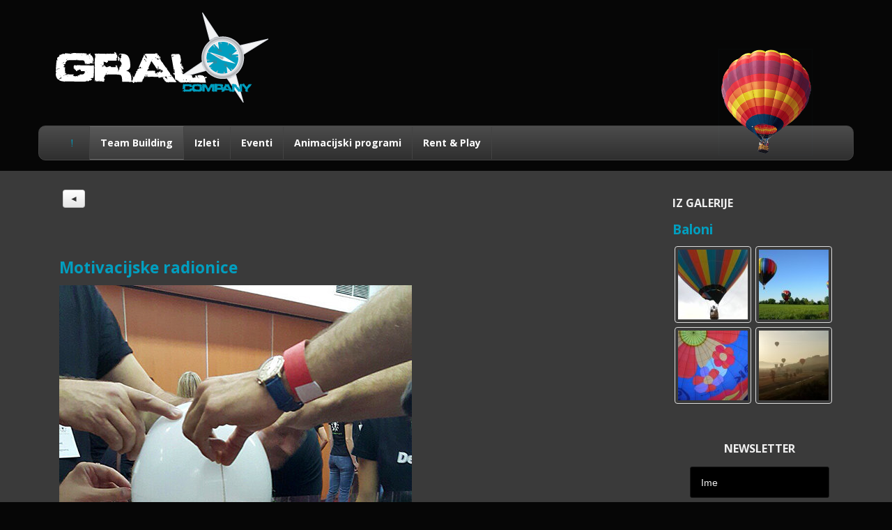

--- FILE ---
content_type: text/html; charset=utf-8
request_url: https://gral-company.hr/team-building-uvod/motivacijske-radionice
body_size: 30589
content:
<!doctype html>
<html xml:lang="hr-hr" lang="hr-hr" >
<head>
	<meta name="viewport" content="width=device-width, initial-scale=1.0">
<base href="https://gral-company.hr/team-building-uvod/motivacijske-radionice" />
	<meta http-equiv="content-type" content="text/html; charset=utf-8" />
	<meta name="keywords" content="tržište posebnih interesa, usluga team building, poticajna putovanja, avanturistički izleti, organizacije realizacije izleta, team building programi, poticajnih incentive, putovanja, eventi" />
	<meta name="viewport" content="width=device-width, initial-scale=1.0" />
	<meta name="description" content="Specijalizirani smo za tržište posebnih interesa čime težimo profiliranosti i kvalitetnijem pristupu pružanja usluga: team building, poticajna putovanja, avanturistički izleti. Kroz desetogodišnje iskustvo organizacije i realizacije: izleta, team building programa, poticajnih ili incentive putovanja i evenata" />
	<meta name="generator" content="Joomla! - Open Source Content Management" />
	<title>Motivacijske radionice</title>
	<link href="/templates/gral/favicon.ico" rel="shortcut icon" type="image/vnd.microsoft.icon" />
	<link href="/libraries/gantry/css/grid-responsive.css" rel="stylesheet" type="text/css" />
	<link href="/templates/gral/css-compiled/bootstrap.css" rel="stylesheet" type="text/css" />
	<link href="/templates/gral/css-compiled/master-3ac81ca12f94d9c8c488b116f25a5c73.css" rel="stylesheet" type="text/css" />
	<link href="/templates/gral/css/master-webkit.css" rel="stylesheet" type="text/css" />
	<link href="/templates/gral/css-compiled/mediaqueries.css" rel="stylesheet" type="text/css" />
	<link href="/templates/gral/css-compiled/grid-flexbox-responsive.css" rel="stylesheet" type="text/css" />
	<link href="/templates/gral/css-compiled/menu-dropdown-direction.css" rel="stylesheet" type="text/css" />
	<link href="https://fonts.googleapis.com/css?family=Open+Sans:300,300italic,regular,italic,600,600italic,700,700italic,800,800italic&amp;subset=latin,latin-ext" rel="stylesheet" type="text/css" />
	<link href="/templates/gral/css/gral-custom.css" rel="stylesheet" type="text/css" />
	<link href="/media/com_eventgallery/frontend/css/eg-compressed.css?v=3.7.0" rel="stylesheet" type="text/css" />
	<link href="/media/com_eventgallery/frontend/css/responsive.css?v=3.7.0" rel="stylesheet" type="text/css" />
	<link href="/media/com_acymailing/css/module_default.css?v=1491403932" rel="stylesheet" type="text/css" />
	<link href="/modules/mod_maximenuck/themes/blank/css/maximenuck.php?monid=GornjiIzbornik" rel="stylesheet" type="text/css" />
	<link href="/modules/mod_maximenuck/assets/maximenuresponsiveck.css" rel="stylesheet" type="text/css" />
	<style type="text/css">
#rt-logo {background: url(/images/logo.png) 50% 0 no-repeat !important;}
#rt-logo {width: 305px;height: 129px;}
body { font-family: 'Open Sans', 'Helvetica', arial, serif; }
div#GornjiIzbornik.maximenuckh ul.maximenuck li.maximenuck.level1.parent > a:after, div#GornjiIzbornik.maximenuckh ul.maximenuck li.maximenuck.level1.parent > span.separator:after { display: none;}
div#GornjiIzbornik.maximenuckh ul.maximenuck li.maximenuck.level1 li.maximenuck.parent > a:after, div#GornjiIzbornik.maximenuckh ul.maximenuck li.maximenuck.level1 li.maximenuck.parent > span.separator:after,
	div#GornjiIzbornik .maxipushdownck li.maximenuck.parent > a:after, div#GornjiIzbornik .maxipushdownck li.maximenuck.parent > span.separator:after { border-left-color: #FFFFFF;color: #FFFFFF;} 
div#GornjiIzbornik.maximenuckh ul.maximenuck { padding-left: 30px;background: #4C4C4C;background-color: #4C4C4C;background-image: url("/modules/mod_maximenuck/assets/svggradient/GornjiIzbornikmenustyles-gradient.svg");background: -moz-linear-gradient(top,  #4C4C4C 0%, #2F2F2F 100%);background: -webkit-gradient(linear, left top, left bottom, color-stop(0%,#4C4C4C), color-stop(100%,#2F2F2F)); background: -webkit-linear-gradient(top,  #4C4C4C 0%,#2F2F2F 100%);background: -o-linear-gradient(top,  #4C4C4C 0%,#2F2F2F 100%);background: -ms-linear-gradient(top,  #4C4C4C 0%,#2F2F2F 100%);background: linear-gradient(top,  #4C4C4C 0%,#2F2F2F 100%); -moz-border-radius: 10px 10px 10px 10px;-webkit-border-radius: 10px 10px 10px 10px;border-radius: 10px 10px 10px 10px;border-top: #434343 1px solid ;border-right: #434343 1px solid ;border-bottom: #434343 1px solid ;border-left: #434343 1px solid ; } 
div#GornjiIzbornik.maximenuckh ul.maximenuck li.maximenuck.level1, div#GornjiIzbornik.maximenuckh ul.maximenuck li.maximenuck.level1.parent { border-right: #434343 1px solid ; } 
div#GornjiIzbornik.maximenuckh ul.maximenuck li.maximenuck.level1 > a, div#GornjiIzbornik.maximenuckh ul.maximenuck li.maximenuck.level1 > span.separator { padding-top: 10px;padding-right: 15px;padding-bottom: 10px;padding-left: 15px; } 
div#GornjiIzbornik.maximenuckh ul.maximenuck li.maximenuck.level1 > a span.titreck, div#GornjiIzbornik.maximenuckh ul.maximenuck li.maximenuck.level1 > span.separator span.titreck { color: #FFFFFF;font-weight: bold; } 
div#GornjiIzbornik.maximenuckh ul.maximenuck li.maximenuck.level1.active, div#GornjiIzbornik.maximenuckh ul.maximenuck li.maximenuck.level1.parent.active, 
div#GornjiIzbornik.maximenuckh ul.maximenuck li.maximenuck.level1:hover, div#GornjiIzbornik.maximenuckh ul.maximenuck li.maximenuck.level1.parent:hover { background: #595959;background-color: #595959;background-image: url("/modules/mod_maximenuck/assets/svggradient/GornjiIzborniklevel1itemhoverstyles-gradient.svg");background: -moz-linear-gradient(top,  #595959 0%, #3C3C3C 100%);background: -webkit-gradient(linear, left top, left bottom, color-stop(0%,#595959), color-stop(100%,#3C3C3C)); background: -webkit-linear-gradient(top,  #595959 0%,#3C3C3C 100%);background: -o-linear-gradient(top,  #595959 0%,#3C3C3C 100%);background: -ms-linear-gradient(top,  #595959 0%,#3C3C3C 100%);background: linear-gradient(top,  #595959 0%,#3C3C3C 100%); border-top: #6A6A6A 1px solid ;border-bottom: #6A6A6A 1px solid ; } 
div#GornjiIzbornik.maximenuckh ul.maximenuck li.maximenuck.level1.active > a, div#GornjiIzbornik.maximenuckh ul.maximenuck li.maximenuck.level1.active > span, 
div#GornjiIzbornik.maximenuckh ul.maximenuck li.maximenuck.level1:hover > a, div#GornjiIzbornik.maximenuckh ul.maximenuck li.maximenuck.level1:hover > span.separator {  } 
div#GornjiIzbornik.maximenuckh ul.maximenuck li.maximenuck div.floatck, div#GornjiIzbornik.maximenuckh ul.maximenuck li.maximenuck div.floatck div.floatck,
div#GornjiIzbornik .maxipushdownck div.floatck { padding-top: 10px;padding-right: 10px;padding-bottom: 10px;padding-left: 10px;background: #353535;background-color: #353535; } 
div#GornjiIzbornik.maximenuckh ul.maximenuck li.maximenuck.level1 li.maximenuck:not(.headingck), div#GornjiIzbornik li.maximenuck.maximenuflatlistck:not(.level1):not(.headingck),
div#GornjiIzbornik .maxipushdownck li.maximenuck:not(.headingck) { margin-top: 2px;margin-right: 2px;margin-bottom: 2px;margin-left: 2px;border-bottom: #424242 1px solid ; } 
div#GornjiIzbornik.maximenuckh ul.maximenuck li.maximenuck.level1 li.maximenuck:not(.headingck) > a, div#GornjiIzbornik li.maximenuck.maximenuflatlistck:not(.level1):not(.headingck) > a,
div#GornjiIzbornik .maxipushdownck li.maximenuck:not(.headingck) > a, ndiv#GornjiIzbornik.maximenuckh ul.maximenuck li.maximenuck.level1 li.maximenuck:not(.headingck) > span.separator, div#GornjiIzbornik li.maximenuck.maximenuflatlistck:not(.level1):not(.headingck) > span.separator,
div#GornjiIzbornik .maxipushdownck li.maximenuck:not(.headingck) > span.separator { padding-top: 2px;padding-right: 2px;padding-bottom: 2px;padding-left: 2px; } 
div#GornjiIzbornik.maximenuckh ul.maximenuck li.maximenuck.level1 li.maximenuck > a span.titreck, div#GornjiIzbornik.maximenuckh ul.maximenuck li.maximenuck.level1 li.maximenuck > span.separator span.titreck, div#GornjiIzbornik li.maximenuck.maximenuflatlistck:not(.level1) span.titreck,
div#GornjiIzbornik .maxipushdownck li.maximenuck > a span.titreck, div#GornjiIzbornik .maxipushdownck li.maximenuck > span.separator span.titreck { color: #FFFFFF; } 
div#GornjiIzbornik.maximenuckh ul.maximenuck li.maximenuck.level2.active:not(.headingck), div#GornjiIzbornik.maximenuckh ul.maximenuck li.maximenuck.level2.parent.active:not(.headingck), div#GornjiIzbornik li.maximenuck.maximenuflatlistck.active:not(.level1):not(.headingck),
div#GornjiIzbornik ul.maximenuck li.maximenuck.level1 li.maximenuck:not(.headingck):hover, div#GornjiIzbornik li.maximenuck.maximenuflatlistck:hover:not(.level1):not(.headingck):hover,
div#GornjiIzbornik .maxipushdownck li.maximenuck:not(.headingck):hover { background: #424242;background-color: #424242; } 
div#GornjiIzbornik.maximenuckh ul.maximenuck li.maximenuck.level2.active:not(.headingck), div#GornjiIzbornik.maximenuckh ul.maximenuck li.maximenuck.level2.parent.active:not(.headingck), div#GornjiIzbornik li.maximenuck.maximenuflatlistck.active:not(.level1):not(.headingck),
div#GornjiIzbornik ul.maximenuck li.maximenuck.level1 li.maximenuck:not(.headingck):hover > a, div#GornjiIzbornik li.maximenuck.maximenuflatlistck:hover:not(.level1):not(.headingck):hover > a,
div#GornjiIzbornik .maxipushdownck li.maximenuck:not(.headingck):hover > a, div#GornjiIzbornik ul.maximenuck li.maximenuck.level1 li.maximenuck:not(.headingck):hover > span.separator, div#GornjiIzbornik li.maximenuck.maximenuflatlistck:hover:not(.level1):not(.headingck):hover > span.separator,
div#GornjiIzbornik .maxipushdownck li.maximenuck:not(.headingck):hover > span.separator {  } @media screen and (max-width: 640px) {div#GornjiIzbornik ul.maximenuck li.maximenuck.nomobileck, div#GornjiIzbornik .maxipushdownck ul.maximenuck2 li.maximenuck.nomobileck { display: none !important; }}@media screen and (min-width: 641px) {div#GornjiIzbornik ul.maximenuck li.maximenuck.nodesktopck, div#GornjiIzbornik .maxipushdownck ul.maximenuck2 li.maximenuck.nodesktopck { display: none !important; }}
	</style>
	<script type="application/json" class="joomla-script-options new">{"joomla.jtext":{"JLIB_FORM_FIELD_INVALID":"Neispravno polje:&#160"}}</script>
	<script src="/media/jui/js/jquery.min.js?7904f1bb7d5482be105fabd81f25dc82" type="text/javascript"></script>
	<script src="/media/jui/js/jquery-noconflict.js?7904f1bb7d5482be105fabd81f25dc82" type="text/javascript"></script>
	<script src="/media/jui/js/jquery-migrate.min.js?7904f1bb7d5482be105fabd81f25dc82" type="text/javascript"></script>
	<script src="/media/system/js/caption.js?7904f1bb7d5482be105fabd81f25dc82" type="text/javascript"></script>
	<script src="/plugins/system/maximenuckmobile/assets/maximenuckmobile.js" type="text/javascript"></script>
	<script src="/media/jui/js/bootstrap.min.js?7904f1bb7d5482be105fabd81f25dc82" type="text/javascript"></script>
	<script src="/media/system/js/core.js?7904f1bb7d5482be105fabd81f25dc82" type="text/javascript"></script>
	<script src="/media/system/js/mootools-core.js?7904f1bb7d5482be105fabd81f25dc82" type="text/javascript"></script>
	<script src="/media/system/js/mootools-more.js?7904f1bb7d5482be105fabd81f25dc82" type="text/javascript"></script>
	<script src="/templates/gral/js/chart.js" type="text/javascript"></script>
	<script src="/libraries/gantry/js/gantry-totop.js" type="text/javascript"></script>
	<script src="/libraries/gantry/js/browser-engines.js" type="text/javascript"></script>
	<script src="/templates/gral/js/rokmediaqueries.js" type="text/javascript"></script>
	<script src="/media/system/js/punycode.js?7904f1bb7d5482be105fabd81f25dc82" type="text/javascript"></script>
	<script src="/media/system/js/validate.js?7904f1bb7d5482be105fabd81f25dc82" type="text/javascript"></script>
	<script src="/media/com_eventgallery/common/js/jquery/namespace.js?v=3.7.0" type="text/javascript"></script>
	<script src="/media/com_eventgallery/frontend/js/eg-compressed.js?v=3.7.0" type="text/javascript"></script>
	<script src="/media/com_acymailing/js/acymailing_module.js?v=570" type="text/javascript" async="async"></script>
	<script src="/media/jui/js/jquery.ui.core.min.js?7904f1bb7d5482be105fabd81f25dc82" type="text/javascript"></script>
	<script src="/modules/mod_maximenuck/assets/maximenuck.js" type="text/javascript"></script>
	<script type="text/javascript">
jQuery(window).on('load',  function() {
				new JCaption('img.caption');
			});EventGallerySlideShowConfiguration={"slideshow":false,"slideshowAuto":false,"slideshowSpeed":"3000","slideshowStart":"Start Slideshow","slideshowStop":"Stop Slideshow","slideshowCurrent":"{current} of {total}","slideshowRightClickProtection":false};EventGalleryLightboxConfiguration={"navigationFadeDelay":"0"};EventGalleryCartConfiguration={"add2carturl":"\/component\/eventgallery\/singleimage?layout=imagesetselection&format=raw"};	if(typeof acymailing == 'undefined'){
					var acymailing = Array();
				}
				acymailing['NAMECAPTION'] = 'Ime';
				acymailing['NAME_MISSING'] = 'Molimo unesite Vaše ime';
				acymailing['EMAILCAPTION'] = 'E-mail';
				acymailing['VALID_EMAIL'] = 'Molimo unesite ispravnu e-mail adresu';
				acymailing['ACCEPT_TERMS'] = 'Molimo provjerite Uvjete i odredbe.';
				acymailing['CAPTCHA_MISSING'] = 'Please enter the security code displayed in the image';
				acymailing['NO_LIST_SELECTED'] = 'Molimo odaberite listu na koju se želite prijaviti.';
		
		acymailing['level'] = 'enterprise';
		acymailing['reqFieldsformAcymailing59741'] = Array('name','html');
		acymailing['validFieldsformAcymailing59741'] = Array('Dodaj vrijednost u polje Ime','Dodaj vrijednost u polje Primajte na');
acymailing['excludeValuesformAcymailing59741'] = Array();
acymailing['excludeValuesformAcymailing59741']['name'] = 'Ime';
acymailing['excludeValuesformAcymailing59741']['email'] = 'E-mail';
jQuery(document).ready(function(jQuery){jQuery('#GornjiIzbornik').DropdownMaxiMenu({fxtransition : 'linear',dureeIn : 0,dureeOut : 500,menuID : 'GornjiIzbornik',testoverflow : '0',orientation : 'horizontal',behavior : 'mouseover',opentype : 'open',fxdirection : 'normal',directionoffset1 : '30',directionoffset2 : '30',showactivesubitems : '0',ismobile : 0,menuposition : '0',effecttype : 'dropdown',topfixedeffect : '1',topfixedoffset : '',fxduration : 500});});
	</script>

</head>
<body  class="logo-type-custom header-type-normal mainbody-overlay-dark font-family-open-sans font-size-is-default menu-type-dropdownmenu menu-dropdownmenu-position-header-b layout-mode-responsive col12 option-com-content menu-motivacijske-radionice">
	<div id="rt-page-surround">
				<header id="rt-header-surround">
						<div id="rt-drawer">
				<div class="rt-container">
					<div class="rt-flex-container">
												<div class="clear"></div>
					</div>
				</div>
			</div>
									<div id="rt-top">
				<div class="rt-container">
					<div class="rt-flex-container">
						<div class="rt-grid-5 rt-alpha rt-omega">
            <div class="rt-logo-block">
            <a href="/" id="rt-logo"></a>
        </div>
        
</div>
						<div class="clear"></div>
					</div>
				</div>
			</div>
									<div id="rt-header">
				<div class="rt-container">
					<div class="rt-flex-container">
						<div class="rt-grid-12 rt-alpha rt-omega">
     			            <div class="rt-block  nomarginall">
           	<div class="module-surround">
	           		                	<div class="module-content">
	                		
			<!--[if lte IE 7]>
			<link href="/modules/mod_maximenuck/themes/blank/css/ie7.css" rel="stylesheet" type="text/css" />
			<![endif]--><!-- debut Maximenu CK, par cedric keiflin -->
	<div class="maximenuckh ltr" id="GornjiIzbornik" style="z-index:10;">
        <div class="maxiroundedleft"></div>
        <div class="maxiroundedcenter">
            <ul class=" nomarginall maximenuck">
												<li data-level="1" class="maximenuck item101 first level1 " style="z-index : 12000;" ><a class="maximenuck icon-home" href="/"><img src="/images/transp.png" alt="Home"/></a>
		</li><li data-level="1" class="maximenuck item151 active parent level1 " style="z-index : 11999;" ><a class="maximenuck " href="/team-building-uvod"><span class="titreck">Team Building</span></a>
	<div class="floatck" style=""><div class="maxidrop-top"><div class="maxidrop-top2"></div></div><div class="maxidrop-main" style=""><div class="maxidrop-main2"><div class="maximenuck2 first " >
	<ul class="maximenuck2"><li data-level="2" class="maximenuck item152 first level2 " style="z-index : 11998;" ><a class="maximenuck " href="/team-building-uvod/team-building-opsirnije"><span class="titreck">Team Building - opširnije</span></a>
		</li><li data-level="2" class="maximenuck item175 level2 " style="z-index : 11997;" ><a class="maximenuck " href="/team-building-uvod/poticajna-putovanja"><span class="titreck">Poticajna putovanja</span></a>
		</li><li data-level="2" class="maximenuck item176 level2 " style="z-index : 11996;" ><a class="maximenuck " href="/team-building-uvod/radionice"><span class="titreck">Radionice</span></a>
		</li><li data-level="2" class="maximenuck item223 level2 " style="z-index : 11995;" ><a class="maximenuck " href="/team-building-uvod/exclusive-programi"><span class="titreck">Exclusive programi</span></a>
		</li><li data-level="2" class="maximenuck item224 level2 " style="z-index : 11994;" ><a class="maximenuck " href="/team-building-uvod/edukacijsko-motivacijske-aktivnosti"><span class="titreck">Edukacijsko - motivacijske aktivnosti</span></a>
		</li><li data-level="2" class="maximenuck item225 level2 " style="z-index : 11993;" ><a class="maximenuck " href="/team-building-uvod/korporativna-olimpijada"><span class="titreck">Korporativna olimpijada</span></a>
		</li><li data-level="2" class="maximenuck item226 current active level2 " style="z-index : 11992;" ><a class="maximenuck " href="/team-building-uvod/motivacijske-radionice"><span class="titreck">Motivacijske radionice</span></a>
		</li><li data-level="2" class="maximenuck item227 last level2 " style="z-index : 11991;" ><a class="maximenuck " href="/team-building-uvod/projektni-team-building"><span class="titreck">Projektni team building</span></a>
	</li>
	</ul>
	<div class="clr"></div></div><div class="clr"></div></div></div><div class="maxidrop-bottom"><div class="maxidrop-bottom2"></div></div></div>
	</li><li data-level="1" class="maximenuck item177 level1 " style="z-index : 11990;" ><a class="maximenuck " href="/izleti"><span class="titreck">Izleti</span></a>
		</li><li data-level="1" class="maximenuck item178 level1 " style="z-index : 11989;" ><a class="maximenuck " href="/eventi"><span class="titreck">Eventi</span></a>
		</li><li data-level="1" class="maximenuck item198 level1 " style="z-index : 11988;" ><a class="maximenuck " href="/animacijski-programi"><span class="titreck">Animacijski programi</span></a>
		</li><li data-level="1" class="maximenuck item179 parent level1 " style="z-index : 11987;" ><a class="maximenuck " href="/rnp"><span class="titreck">Rent &amp; Play</span></a>
	<div class="floatck" style=""><div class="maxidrop-top"><div class="maxidrop-top2"></div></div><div class="maxidrop-main" style=""><div class="maxidrop-main2"><div class="maximenuck2 first " >
	<ul class="maximenuck2"><li data-level="2" class="maximenuck item199 first level2 " style="z-index : 11986;" ><a class="maximenuck " href="/rnp/dekorativni-elementi"><span class="titreck">Dekorativni elementi</span></a>
		</li><li data-level="2" class="maximenuck item200 level2 " style="z-index : 11985;" ><a class="maximenuck " href="/rnp/dinamicne-figure"><span class="titreck">Dinamične figure</span></a>
		</li><li data-level="2" class="maximenuck item201 level2 " style="z-index : 11984;" ><a class="maximenuck " href="/rnp/exclusive-programi"><span class="titreck">Exclusive programi</span></a>
		</li><li data-level="2" class="maximenuck item203 level2 " style="z-index : 11983;" ><a class="maximenuck " href="/rnp/kostimi"><span class="titreck">Kostimi</span></a>
		</li><li data-level="2" class="maximenuck item204 level2 " style="z-index : 11982;" ><a class="maximenuck " href="/rnp/promo-igre"><span class="titreck">Promo igre</span></a>
		</li><li data-level="2" class="maximenuck item205 level2 " style="z-index : 11981;" ><a class="maximenuck " href="/rnp/reklamni-proizvodi"><span class="titreck">Reklamni proizvodi</span></a>
		</li><li data-level="2" class="maximenuck item206 level2 " style="z-index : 11980;" ><a class="maximenuck " href="/rnp/satori"><span class="titreck">Šatori</span></a>
		</li><li data-level="2" class="maximenuck item207 last level2 " style="z-index : 11979;" ><a class="maximenuck " href="/rnp/zracni-jastuci-tobogani"><span class="titreck">Zračni jastuci i tobogani</span></a>
	</li>
	</ul>
	<div class="clr"></div></div><div class="clr"></div></div></div><div class="maxidrop-bottom"><div class="maxidrop-bottom2"></div></div></div>
	</li><li data-level="1" class="maximenuck headingck item217 last level1 " style="z-index : 11978;" ><span class="separator ikona-u-izborniku hidden-phone hidden-tablet"><img src="/images/transp.png" alt="Ikona u izborniku"/></span></li>            </ul>
        </div>
        <div class="maxiroundedright"></div>
        <div style="clear:both;"></div>
    </div>
    <!-- fin maximenuCK -->
	                	</div>
                	</div>
           </div>
	
</div>
						<div class="clear"></div>
					</div>
				</div>
			</div>
			<div class="rt-header-fixed-spacer"></div>
					</header>
		
		
		
		
		
		
		
		
		<section id="rt-mainbody-surround">
						<div class="rt-container">
				<div id="rt-main" class="mb9-sa3">
    <div class="rt-flex-container">
                <div class="rt-mainbody-wrapper rt-grid-9 ">
                        <div id="rt-content-top">
                <div class="rt-flex-container">
                    <div class="rt-grid-9 rt-alpha rt-omega">
     			            <div class="rt-block  nomarginbottom nopaddingbottom">
           	<div class="module-surround">
	           		                	<div class="module-content">
	                		

<div class="custom nomarginbottom nopaddingbottom"  >
	<p><a class="btn btn-small" style="margin-left: 25px;" title="Prethodna stranica" onclick="javascript:history.go(-1)"> ◄ </a></p></div>
	                	</div>
                	</div>
           </div>
	
</div>
                </div>
            </div>
                            		<div class="rt-component-block rt-block">
                <div id="rt-mainbody">
    				<div class="component-content">
                    	<article class="item-page" itemscope itemtype="http://schema.org/Article">
<meta itemprop="inLanguage" content="hr-HR" />
	<h2 itemprop="name">
							<a href="/team-building-uvod/motivacijske-radionice" itemprop="url"> Motivacijske radionice</a>
					</h2>
	








	<div class="img-fulltext-none">
<img
	 src="/images/za_tekstove/Motivacijske_radionice.jpg" alt="" itemprop="image"/>
</div>
<div itemprop="articleBody">
	<p>Motivacijske radionice sa poznatim &bdquo;facama&ldquo; imaju za cilj na zabavan i opu&scaron;ten način motivirati zaposlenike kroz druženje sa uspje&scaron;nim osobama iz :</p>
<ul>
<li>sporta,</li>
<li>zabave,</li>
<li>menadžmenta...</li>
</ul> </div>



	</article>
    				</div>
                </div>
    		</div>
                                </div>

                        <div class="rt-sidebar-wrapper rt-grid-3 ">
            <div class="rt-sidebar-block">
                <div id="rt-sidebar-a">
                     			            <div class="rt-block ">
           	<div class="module-surround">
	           				<div class="module-title">
					<h2 class="title"><span>Iz galerije</span></h2>			</div>
	                		                	<div class="module-content">
	                		        <div class="eventgallery-module mod_eventgallery_events-event">
            <h4 class="header"><a href="/foto-galerija/event/baloni">Baloni</a></h4>
            <!--<span class="date">Srijeda, 05 Travanj 2017</span>-->
            
<style type="text/css">
    .mod-eventgallery-event .thumbnail{
        float: left;
    }
</style>

<div class="eventgallery-module mod-eventgallery-event ">
    <div class="thumbnails">
        
            <a class="thumbnail" href="/foto-galerija/event/baloni"><img src="https://gral-company.hr/media/com_eventgallery/frontend/images/blank.gif" style="width: 100px; height: 100px; background-repeat:no-repeat; background-position: 50% 50%; background-image:url('https://gral-company.hr/components/com_eventgallery/helpers/image.php?&amp;mode=crop&amp;width=100&amp;folder=baloni&amp;file=baloni5.jpg'); " alt="Baloni" class=""/></a>

        
            <a class="thumbnail" href="/foto-galerija/event/baloni"><img src="https://gral-company.hr/media/com_eventgallery/frontend/images/blank.gif" style="width: 100px; height: 100px; background-repeat:no-repeat; background-position: 50% 50%; background-image:url('https://gral-company.hr/components/com_eventgallery/helpers/image.php?&amp;mode=crop&amp;width=100&amp;folder=baloni&amp;file=baloni1.jpg'); " alt="Baloni" class=""/></a>

        
            <a class="thumbnail" href="/foto-galerija/event/baloni"><img src="https://gral-company.hr/media/com_eventgallery/frontend/images/blank.gif" style="width: 100px; height: 100px; background-repeat:no-repeat; background-position: 50% 50%; background-image:url('https://gral-company.hr/components/com_eventgallery/helpers/image.php?&amp;mode=crop&amp;width=100&amp;folder=baloni&amp;file=baloni4.jpg'); " alt="Baloni" class=""/></a>

        
            <a class="thumbnail" href="/foto-galerija/event/baloni"><img src="https://gral-company.hr/media/com_eventgallery/frontend/images/blank.gif" style="width: 100px; height: 100px; background-repeat:no-repeat; background-position: 50% 50%; background-image:url('https://gral-company.hr/components/com_eventgallery/helpers/image.php?&amp;mode=crop&amp;width=100&amp;folder=baloni&amp;file=baloni9.jpg'); " alt="Baloni" class=""/></a>

                <div style="clear:both"></div>
    </div>
</div>
        </div>
        	                	</div>
                	</div>
           </div>
	 			            <div class="rt-block  rt-center">
           	<div class="module-surround">
	           				<div class="module-title">
					<h2 class="title"><span>Newsletter</span></h2>			</div>
	                		                	<div class="module-content">
	                		<div class="acymailing_module rt-center" id="acymailing_module_formAcymailing59741">
	<div class="acymailing_fulldiv" id="acymailing_fulldiv_formAcymailing59741" style="text-align:center" >
		<form id="formAcymailing59741" action="/team-building-uvod/motivacijske-radionice" onsubmit="return submitacymailingform('optin','formAcymailing59741')" method="post" name="formAcymailing59741"  >
		<div class="acymailing_module_form" >
						<div class="acymailing_form">
					<p class="onefield fieldacyname" id="field_name_formAcymailing59741">								<span class="acyfield_name acy_requiredField">
								<input id="user_name_formAcymailing59741"  style="width:80%" onfocus="if(this.value == 'Ime') this.value = '';" onblur="if(this.value=='') this.value='Ime';" type="text" class="inputbox required" name="user[name]" value="Ime" title="Ime"/>								</span>
								</p>
								<p class="onefield fieldacyemail" id="field_email_formAcymailing59741">								<span class="acyfield_email acy_requiredField">
								<input id="user_email_formAcymailing59741"  style="width:80%" onfocus="if(this.value == 'E-mail') this.value = '';" onblur="if(this.value=='') this.value='E-mail';" type="text" class="inputbox required" name="user[email]" value="E-mail" title="E-mail"/>								</span>
								</p>
								
					
					<p class="acysubbuttons">
												<input class="button subbutton btn btn-primary" type="submit" value="Prijavite se" name="Submit" onclick="try{ return submitacymailingform('optin','formAcymailing59741'); }catch(err){alert('The form could not be submitted '+err);return false;}"/>
											</p>
				</div>
						<input type="hidden" name="ajax" value="0"/>
			<input type="hidden" name="acy_source" value="module_113" />
			<input type="hidden" name="ctrl" value="sub"/>
			<input type="hidden" name="task" value="notask"/>
			<input type="hidden" name="redirect" value="https%3A%2F%2Fgral-company.hr%2Fteam-building-uvod%2Fmotivacijske-radionice"/>
			<input type="hidden" name="redirectunsub" value="https%3A%2F%2Fgral-company.hr%2Fteam-building-uvod%2Fmotivacijske-radionice"/>
			<input type="hidden" name="option" value="com_acymailing"/>
						<input type="hidden" name="hiddenlists" value="1"/>
			<input type="hidden" name="acyformname" value="formAcymailing59741" />
									</div>
		</form>
	</div>
	</div>
	                	</div>
                	</div>
           </div>
	
                </div>
            </div>
        </div>


        <div class="clear"></div>
    </div>
</div>
			</div>
					</section>		

		
				<footer id="rt-footer-surround">
			<div class="rt-footer-surround-pattern">
								<div id="rt-bottom">
					<div class="rt-container">
						<div class="rt-flex-container">
							<div class="rt-grid-12 rt-alpha rt-omega">
     			            <div class="rt-block _menu">
           	<div class="module-surround">
	           		                	<div class="module-content">
	                		<ul class="nav menu IzbornikDno">
<li class="item-121"><a href="/kontakt" >Kontakt</a></li><li class="item-126"><a href="/foto-galerija" >Foto Galerija</a></li><li class="item-202"><a href="/sitemap" >SiteMap</a></li><li class="item-221"><a href="/login" >Login</a></li></ul>
	                	</div>
                	</div>
           </div>
	
</div>
							<div class="clear"></div>
						</div>
					</div>
				</div>
																<div id="rt-copyright">
					<div class="rt-container">
						<div class="rt-flex-container">
							<div class="rt-grid-10 rt-alpha">
    	<div class="rt-copyright-content rt-block">
		&copy; 2017. <a href="http://www.gral-company.hr" title="Gral company" target="_blank">Gral company d.o.o.</a> - Dizajn i razvoj <a href="http://www.znaor.com" target="_blank" title="Izrada internet stranica - Izrada web stranica -  Web dizajn - CMS sistemi - 360 panorame - HTML5 multimedia i banneri">znaor.com</a>. Sva prava pridržana.	</div>
	
</div>
<div class="rt-grid-2 rt-omega">
    	<div class="clear"></div>
	<div class="rt-block">
		<a href="#" id="gantry-totop" rel="nofollow"><i class="fa fa-arrow-up"></i></a>
	</div>
	
</div>
							<div class="clear"></div>
						</div>
					</div>
				</div>
							</div>
		</footer>
		
		
		
									</div>

</body>
</html>


--- FILE ---
content_type: text/css
request_url: https://gral-company.hr/templates/gral/css/gral-custom.css
body_size: 568
content:
body {
	background: #060606;
	
}

.current {
 
    border: none;
    clear: both;
    /*padding:inherit;*/
	
}


.allmode-switch{
	display:none;
	visibility:hidden;
}


.module-title .title {
    font-family: "Open Sans",Verdana,Helvetica,Arial,sans-serif;
}




.ikona-u-izborniku {

background-image:url(../images/baloon.png);
background-size: 90% 90%;
background-repeat: no-repeat;
background-position: center center; 
   
display: inline-block!important;
width:121px; /* 241 */
height:150px; /* 300 */

position:absolute!important;  
top:-120px;
right:50px;

border:none!important;



 pointer-events: none;
 

}

.IzbornikDno li{
	float:left!important;
}

--- FILE ---
content_type: text/css;charset=UTF-8
request_url: https://gral-company.hr/modules/mod_maximenuck/themes/blank/css/maximenuck.php?monid=GornjiIzbornik
body_size: 18422
content:

.clr {clear:both;visibility : hidden;}



/*---------------------------------------------
---	 	menu container						---
----------------------------------------------*/

/* menu */
div#GornjiIzbornik {
	font-size:14px;
	line-height:21px;
	/*text-align:left;*/
	zoom:1;
}

/* container style */
div#GornjiIzbornik ul.maximenuck {
	clear:both;
    position : relative;
    z-index:999;
    overflow: visible !important;
    display: block !important;
    float: none !important;
    visibility: visible !important;
	opacity: 1 !important;
    list-style:none;
	/*padding: 0;*/
    margin:0 auto;
    zoom:1;
	filter: none;
}

div#GornjiIzbornik ul.maximenuck:after {
    content: " ";
    display: block;
    height: 0;
    clear: both;
    visibility: hidden;
    font-size: 0;
}

/*---------------------------------------------
---	 	Root items - level 1				---
----------------------------------------------*/

div#GornjiIzbornik ul.maximenuck li.maximenuck.level1 {
	display: inline-block;
    float: none;
    position:static;
    /*padding : 0;
    margin : 0;*/
    list-style : none;
    text-align:center;
    cursor: pointer;
	filter: none;
}

/** IE 7 only **/
*+html div#GornjiIzbornik ul.maximenuck li.maximenuck.level1 {
	display: inline !important;
}

/* vertical menu */
div#GornjiIzbornik.maximenuckv ul.maximenuck li.maximenuck.level1 {
	display: block !important;
	/*margin: 0;
	padding: 0;*/
	text-align: left;
}

div#GornjiIzbornik ul.maximenuck li.maximenuck.level1:hover,
div#GornjiIzbornik ul.maximenuck li.maximenuck.level1.active {

}

div#GornjiIzbornik ul.maximenuck li.maximenuck.level1 > a,
div#GornjiIzbornik ul.maximenuck li.maximenuck.level1 > span.separator {
	display:block;
    float : none;
    float : left;
    position:relative;
	text-decoration:none;
    outline : none;
    /*border : none;*/
    white-space: nowrap;
	filter: none;
}

/* parent item on mouseover (if subemnus exists) */
div#GornjiIzbornik ul.maximenuck li.maximenuck.level1.parent:hover,
div#GornjiIzbornik ul.maximenuck li.maximenuck.level1.parent:hover {

}

/* item color on mouseover */
div#GornjiIzbornik ul.maximenuck li.maximenuck.level1:hover > a span.titreck,
div#GornjiIzbornik ul.maximenuck li.maximenuck.level1.active > a span.titreck,
div#GornjiIzbornik ul.maximenuck li.maximenuck.level1:hover > span.separator,
div#GornjiIzbornik ul.maximenuck li.maximenuck.level1.active > span.separator {

}

div#GornjiIzbornik.maximenuckh ul.maximenuck li.level1.parent > a,
div#GornjiIzbornik.maximenuckh ul.maximenuck li.level1.parent > span.separator {
	padding-right: 12px;
}

/* arrow image for parent item */
div#GornjiIzbornik ul.maximenuck li.level1.parent > a:after,
div#GornjiIzbornik ul.maximenuck li.level1.parent > span.separator:after {
	content: "";
	display: block;
	position: absolute;
	width: 0; 
	height: 0; 
	border-style: solid;
	border-width: 7px 6px 0 6px;
	border-color: #000 transparent transparent transparent;
	top: 7px;
	right: 0px;
}

div#GornjiIzbornik ul.maximenuck li.level1.parent:hover > a:after,
div#GornjiIzbornik ul.maximenuck li.level1.parent:hover > span.separator:after {

}

/* vertical menu */
div#GornjiIzbornik.maximenuckv ul.maximenuck li.level1.parent > a:after,
div#GornjiIzbornik.maximenuckv ul.maximenuck li.level1.parent > span.separator:after {
	display: inline-block;
	content: "";
	width: 0;
	height: 0;
	border-style: solid;
	border-width: 6px 0 6px 7px;
	border-color: transparent transparent transparent #000;
	margin: 3px 10px 3px 0;
	position: absolute;
	right: 3px;
	top: 3px;
}

/* arrow image for submenu parent item */
div#GornjiIzbornik ul.maximenuck li.level1.parent li.parent > a:after,
div#GornjiIzbornik ul.maximenuck li.level1.parent li.parent > span.separator:after,
div#GornjiIzbornik ul.maximenuck li.maximenuck ul.maximenuck2 li.parent:hover > a:after,
div#GornjiIzbornik ul.maximenuck li.maximenuck ul.maximenuck2 li.parent.active > a:after {
	display: inline-block;
	content: "";
	width: 0;
	height: 0;
	border-style: solid;
	border-width: 6px 0 6px 7px;
	border-color: transparent transparent transparent #007bff;
	margin: 0 3px;
	position: absolute;
	right: 3px;
	top: 2px;
}

/* styles for right position */
div#GornjiIzbornik ul.maximenuck li.maximenuck.level1.align_right,
div#GornjiIzbornik ul.maximenuck li.maximenuck.level1.menu_right,
div#GornjiIzbornik ul.maximenuck li.align_right,
div#GornjiIzbornik ul.maximenuck li.menu_right {
	float:right !important;
	margin-right:0px !important;
}

div#GornjiIzbornik ul.maximenuck li.align_right:not(.fullwidth) div.floatck,
div#GornjiIzbornik ul.maximenuck li:not(.fullwidth) div.floatck.fixRight {
	left:auto;
	right:0px;
	top:auto;
}


/* arrow image for submenu parent item to open left */
div#GornjiIzbornik ul.maximenuck li.level1.parent div.floatck.fixRight li.parent > a:after,
div#GornjiIzbornik ul.maximenuck li.level1.parent div.floatck.fixRight li.parent > span.separator:after,
div#GornjiIzbornik ul.maximenuck li.level1.parent.menu_right li.parent > a:after,
div#GornjiIzbornik ul.maximenuck li.level1.parent.menu_right li.parent > span.separator:after {
	border-color: transparent #007bff transparent transparent;
}

/* margin for right elements that rolls to the left */
div#GornjiIzbornik ul.maximenuck li.maximenuck div.floatck div.floatck.fixRight,
div#GornjiIzbornik ul.maximenuck li.level1.parent.menu_right div.floatck div.floatck  {
    margin-right : 180px;
}

div#GornjiIzbornik ul.maximenuck li div.floatck.fixRight{

}


/*---------------------------------------------
---	 	Sublevel items - level 2 to n		---
----------------------------------------------*/

div#GornjiIzbornik ul.maximenuck li div.floatck ul.maximenuck2,
div#GornjiIzbornik ul.maximenuck2 {
    z-index:11000;
    clear:left;
    text-align : left;
    background : transparent;
    margin : 0 !important;
    padding : 0 !important;
    border : none !important;
    box-shadow: none !important;
    width : 100%; /* important for Chrome and Safari compatibility */
    position: static !important;
    overflow: visible !important;
    display: block !important;
    float: none !important;
    visibility: visible !important;
}

div#GornjiIzbornik ul.maximenuck li ul.maximenuck2 li.maximenuck,
div#GornjiIzbornik ul.maximenuck2 li.maximenuck {
	text-align : left;
    z-index : 11001;
    /*padding:0;*/
	position:static;
	float:none !important;
    list-style : none;
	display: block;
}

div#GornjiIzbornik ul.maximenuck li ul.maximenuck2 li.maximenuck:hover,
div#GornjiIzbornik ul.maximenuck2 li.maximenuck:hover {
}

/* all links styles */
div#GornjiIzbornik ul.maximenuck li.maximenuck a,
div#GornjiIzbornik ul.maximenuck li.maximenuck span.separator,
div#GornjiIzbornik ul.maximenuck2 a,
div#GornjiIzbornik ul.maximenuck2 li.maximenuck span.separator {
	display: block;
    float : none !important;
    float : left;
    position:relative;
	text-decoration:none;
    outline : none;
    white-space: normal;
	filter: none;
}

/* submenu link */
div#GornjiIzbornik ul.maximenuck li.maximenuck ul.maximenuck2 li a,
div#GornjiIzbornik ul.maximenuck2 li a {

}

div#GornjiIzbornik ul.maximenuck li.maximenuck ul.maximenuck2 a,
div#GornjiIzbornik ul.maximenuck2 a {
	display: block;
}

div#GornjiIzbornik ul.maximenuck li.maximenuck ul.maximenuck2 li:hover > a,
div#GornjiIzbornik ul.maximenuck li.maximenuck ul.maximenuck2 li:hover > h2 a,
div#GornjiIzbornik ul.maximenuck li.maximenuck ul.maximenuck2 li:hover > h3 a,
div#GornjiIzbornik ul.maximenuck li.maximenuck ul.maximenuck2 li.active > a,
div#GornjiIzbornik ul.maximenuck2 li:hover > a,
div#GornjiIzbornik ul.maximenuck2 li:hover > h2 a,
div#GornjiIzbornik ul.maximenuck2 li:hover > h3 a,
div#GornjiIzbornik ul.maximenuck2 li.active > a{

}


/* link image style */
div#GornjiIzbornik li.maximenuck > a img {
    margin : 3px;
    border : none;
}

/* img style without link (in separator) */
div#GornjiIzbornik li.maximenuck img {
    border : none;
}

/* item title */
div#GornjiIzbornik span.titreck {
	text-decoration : none;
	/*min-height : 17px;*/
	float : none !important;
	float : left;
	margin: 0;
}

/* item description */
div#GornjiIzbornik span.descck {
	display : block;
	text-transform : none;
	font-size : 10px;
	text-decoration : none;
	height : 12px;
	line-height : 12px;
	float : none !important;
	float : left;
}

/*--------------------------------------------
---		Submenus						------
---------------------------------------------*/

/* submenus container */
div#GornjiIzbornik div.floatck {
	position : absolute;
	display: none;
	padding : 0;
    margin : 0;
    background : url(../images/transparent.gif); /* important for hover to work good under IE7 */
	/*width : 180px;*/ /* default width */
	text-align:left;
	width: auto;
	z-index:9999;
	cursor: auto;
}

div#GornjiIzbornik div.maxidrop-main {
	width : 180px; /* default width */
}

/* vertical menu */
div#GornjiIzbornik.maximenuckv div.floatck {
	margin : -39px 0 0 90%;
}

div#GornjiIzbornik .maxipushdownck div.floatck {
	margin: 0;
}

/* child blocks position (from level2 to n) */
div#GornjiIzbornik ul.maximenuck li.maximenuck div.floatck div.floatck {
    margin : -30px 0 0 93%; /* default sub submenu position */
}

/**
** Show/hide sub menu if mootools is off - horizontal style
**/
div#GornjiIzbornik ul.maximenuck li:hover:not(.maximenuckanimation) div.floatck div.floatck, div#GornjiIzbornik ul.maximenuck li:hover:not(.maximenuckanimation) div.floatck:hover div.floatck div.floatck, div#GornjiIzbornik ul.maximenuck li:hover:not(.maximenuckanimation) div.floatck:hover div.floatck:hover div.floatck div.floatck,
div#GornjiIzbornik ul.maximenuck li.sfhover:not(.maximenuckanimation) div.floatck div.floatck, div#GornjiIzbornik ul.maximenuck li.sfhover:not(.maximenuckanimation) div.floatck.sfhover div.floatck div.floatck, div#GornjiIzbornik ul.maximenuck li.sfhover:not(.maximenuckanimation) div.floatck.sfhover div.floatck.sfhover div.floatck div.floatck {
display: none;
}

div#GornjiIzbornik ul.maximenuck li.maximenuck:hover > div.floatck, div#GornjiIzbornik ul.maximenuck li.maximenuck:hover > div.floatck li.maximenuck:hover > div.floatck, div#GornjiIzbornik ul.maximenuck li.maximenuck:hover>  div.floatck li.maximenuck:hover > div.floatck li.maximenuck:hover > div.floatck, div#GornjiIzbornik ul.maximenuck li.maximenuck:hover > div.floatck li.maximenuck:hover > div.floatck li.maximenuck:hover > div.floatck li.maximenuck:hover > div.floatck,
div#GornjiIzbornik ul.maximenuck li.sfhover > div.floatck, div#GornjiIzbornik ul.maximenuck li.sfhover > div.floatck li.sfhover > div.floatck, div#GornjiIzbornik ul.maximenuck li.sfhover > div.floatck li.sfhover > div.floatck li.sfhover > div.floatck, div#GornjiIzbornik ul.maximenuck li.sfhover > div.floatck li.sfhover > div.floatck li.sfhover > div.floatck li.sfhover > div.floatck {
display: block;
}

div#GornjiIzbornik div.maximenuck_mod ul {
display: block;
}

/*---------------------------------------------
---	 	Columns management					---
----------------------------------------------*/

div#GornjiIzbornik ul.maximenuck li div.floatck div.maximenuck2 {
	/*width : 180px;*/ /* default width */
	margin: 0;
	padding: 0;
}


/* h2 title */
div#GornjiIzbornik ul.maximenuck li.maximenuck ul.maximenuck2 h2 a,
div#GornjiIzbornik ul.maximenuck li.maximenuck ul.maximenuck2 h2 span.separator,
div#GornjiIzbornik ul.maximenuck2 h2 a,
div#GornjiIzbornik ul.maximenuck2 h2 span.separator {
	font-size:21px;
	font-weight:400;
	letter-spacing:-1px;
	margin:7px 0 14px 0;
	padding-bottom:14px;
	line-height:21px;
	text-align:left;
}

/* h3 title */
div#GornjiIzbornik ul.maximenuck li.maximenuck ul.maximenuck2 h3 a,
div#GornjiIzbornik ul.maximenuck li.maximenuck ul.maximenuck2 h3 span.separator,
div#GornjiIzbornik ul.maximenuck2 h3 a,
div#GornjiIzbornik ul.maximenuck2 h3 span.separator {
	font-size:14px;
	margin:7px 0 14px 0;
	padding-bottom:7px;
	line-height:21px;
	text-align:left;
}

/* paragraph */
div#GornjiIzbornik ul.maximenuck li ul.maximenuck2 li p,
div#GornjiIzbornik ul.maximenuck2 li p {
	line-height:18px;
	margin:0 0 10px 0;
	font-size:12px;
	text-align:left;
}




/* image shadow with specific class */
div#GornjiIzbornik .imgshadow { /* Better style on light background */
	background:#FFFFFF !important;
	padding:4px;
	border:1px solid #777777;
	margin-top:5px;
	-moz-box-shadow:0px 0px 5px #666666;
	-webkit-box-shadow:0px 0px 5px #666666;
	box-shadow:0px 0px 5px #666666;
}

/* blackbox style */
div#GornjiIzbornik ul.maximenuck li ul.maximenuck2 li.blackbox,
div#GornjiIzbornik ul.maximenuck2 li.blackbox {
	background-color:#333333 !important;
	color: #eeeeee;
	text-shadow: 1px 1px 1px #000;
	padding:4px 6px 4px 6px !important;
	margin: 0px 4px 4px 4px !important;
	-moz-border-radius: 5px;
    -webkit-border-radius: 5px;
    border-radius: 5px;
	-webkit-box-shadow:inset 0 0 3px #000000;
	-moz-box-shadow:inset 0 0 3px #000000;
	box-shadow:inset 0 0 3px #000000;
}

div#GornjiIzbornik ul.maximenuck li ul.maximenuck2 li.blackbox:hover,
div#GornjiIzbornik ul.maximenuck2 li.blackbox:hover {
	background-color:#333333 !important;
}

div#GornjiIzbornik ul.maximenuck li ul.maximenuck2 li.blackbox a,
div#GornjiIzbornik ul.maximenuck2 li.blackbox a {
	color: #fff;
	text-shadow: 1px 1px 1px #000;
	display: inline !important;
}

div#GornjiIzbornik ul.maximenuck li ul.maximenuck2 li.blackbox:hover > a,
div#GornjiIzbornik ul.maximenuck2 li.blackbox:hover > a{
	text-decoration: underline;
}

/* greybox style */
div#GornjiIzbornik ul.maximenuck li ul.maximenuck2 li.greybox,
div#GornjiIzbornik ul.maximenuck2 li.greybox {
	background:#f0f0f0 !important;
	border:1px solid #bbbbbb;
	padding: 4px 6px 4px 6px !important;
	margin: 0px 4px 4px 4px !important;
	-moz-border-radius: 5px;
    -webkit-border-radius: 5px;
    -khtml-border-radius: 5px;
    border-radius: 5px;
}

div#GornjiIzbornik ul.maximenuck li ul.maximenuck2 li.greybox:hover,
div#GornjiIzbornik ul.maximenuck2 li.greybox:hover {
	background:#ffffff !important;
	border:1px solid #aaaaaa;
}


/*---------------------------------------------
---	 	Module in submenus					---
----------------------------------------------*/

/* module title */
div#GornjiIzbornik ul.maximenuck div.maximenuck_mod > div > h3,
div#GornjiIzbornik ul.maximenuck2 div.maximenuck_mod > div > h3 {
    width : 100%;
    font-weight : bold;
	font-size: 16px;
}

div#GornjiIzbornik div.maximenuck_mod {
    /*width : 100%;*/
    padding : 0;
    white-space : normal;
}

div#GornjiIzbornik div.maximenuck_mod div.moduletable {
    border : none;
    background : none;
}

div#GornjiIzbornik div.maximenuck_mod  fieldset{
    width : 100%;
    padding : 0;
    margin : 0 auto;
    overflow : hidden;
    background : transparent;
    border : none;
}

div#GornjiIzbornik ul.maximenuck2 div.maximenuck_mod a {
    border : none;
    margin : 0;
    padding : 0;
    display : inline;
    background : transparent;
    font-weight : normal;
}

div#GornjiIzbornik ul.maximenuck2 div.maximenuck_mod a:hover {

}

div#GornjiIzbornik ul.maximenuck2 div.maximenuck_mod ul {
    margin : 0;
    padding : 0;
    width : 100%;
    background : none;
    border : none;
    text-align : left;
}

div#GornjiIzbornik ul.maximenuck2 div.maximenuck_mod li {
    margin : 0 0 0 15px;
    padding : 0;
    background : none;
    border : none;
    text-align : left;
    font-size : 11px;
    float : none;
    display : block;
    line-height : 20px;
    white-space : normal;
}

/* login module */
div#GornjiIzbornik ul.maximenuck2 div.maximenuck_mod #form-login ul {
    left : 0;
    margin : 0;
    padding : 0;
    width : 100%;
}

div#GornjiIzbornik ul.maximenuck2 div.maximenuck_mod #form-login ul li {
    margin : 2px 0;
    padding : 0 5px;
    height : 20px;
    background : transparent;
}


/*---------------------------------------------
---	 	Fancy styles (floating cursor)		---
----------------------------------------------*/

div#GornjiIzbornik .maxiFancybackground {
	position: absolute;
    top : 0;
    list-style : none;
    padding: 0 !important;
    margin: 0 !important;
    border: none !important;
	z-index: -1;
}

div#GornjiIzbornik .maxiFancybackground .maxiFancycenter {
    border-top: 1px solid #fff;
}



/*---------------------------------------------
---	 	Button to close on click			---
----------------------------------------------*/

div#GornjiIzbornik span.maxiclose {
    color: #fff;
}

/*---------------------------------------------
---	 Stop the dropdown                  ---
----------------------------------------------*/

div#GornjiIzbornik ul.maximenuck li.maximenuck.nodropdown div.floatck,
div#GornjiIzbornik ul.maximenuck li.maximenuck div.floatck li.maximenuck.nodropdown div.floatck,
div#GornjiIzbornik .maxipushdownck div.floatck div.floatck {
	position: static !important;
	background:  none;
	border: none;
	left: auto;
	margin: 3px;
	moz-box-shadow: none;
	-webkit-box-shadow: none;
	box-shadow: none;
	display: block !important;
}

div#GornjiIzbornik ul.maximenuck li.level1.parent ul.maximenuck2 li.maximenuck.nodropdown li.maximenuck,
div#GornjiIzbornik .maxipushdownck ul.maximenuck2 li.maximenuck.nodropdown li.maximenuck {
	background: none;
	text-indent: 5px;
}

div#GornjiIzbornik ul.maximenuck li.maximenuck.level1.parent ul.maximenuck2 li.maximenuck.parent.nodropdown > a,
div#GornjiIzbornik ul.maximenuck li.maximenuck.level1.parent ul.maximenuck2 li.maximenuck.parent.nodropdown > span.separator,
div#GornjiIzbornik .maxipushdownck ul.maximenuck2 li.maximenuck.parent.nodropdown > a,
div#GornjiIzbornik .maxipushdownck ul.maximenuck2 li.maximenuck.parent.nodropdown > span.separator {
	background:  none;
}

/* remove the arrow image for parent item */
div#GornjiIzbornik ul.maximenuck li.maximenuck.level1.parent ul.maximenuck2 li.parent.nodropdown > *:after,
div#GornjiIzbornik .maxipushdownck ul.maximenuck2 li.parent > *:after {
	display: none;
}

div#GornjiIzbornik li.maximenuck.nodropdown > div.floatck > div.maxidrop-main {
	width: auto;
}

/*---------------------------------------------
---	 Full width				                ---
----------------------------------------------*/

div#GornjiIzbornik.maximenuckh li.fullwidth > div.floatck {
	margin: 0;
	padding: 0;
	width: auto !important;
	left: 0;
	right: 0;
}

div#GornjiIzbornik.maximenuckv li.fullwidth > div.floatck {
	margin: 0;
	padding: 0;
	top: 0;
	bottom: 0;
	left: 100%;
	right: auto !important;
}

div#GornjiIzbornik li.fullwidth > div.floatck > div.maxidrop-main {
	width: auto;
}

--- FILE ---
content_type: text/css
request_url: https://gral-company.hr/modules/mod_maximenuck/assets/maximenuresponsiveck.css
body_size: 3255
content:
/*---------------------------------------------
---	 Responsive design behavior         ---
---         Maximenu CK                     ---
----------------------------------------------*/

@media screen and (max-width: 524px) {
    div.maximenuckh {
        height: auto !important;
    }
	
	.maximenuckh li.maxiFancybackground {
		display: none !important;
	}

    div.maximenuckh ul:not(.noresponsive) {
        height: auto !important;
        padding-left: 0 !important;
        /*padding-right: 0 !important;*/
    }

    div.maximenuckh ul:not(.noresponsive) li {
        float :none !important;
        width: 100% !important;
		box-sizing: border-box;
        /*padding-right: 0 !important;*/
		padding-left: 0 !important;
		padding-right: 0 !important;
        margin-right: 0 !important;
    }

    div.maximenuckh ul:not(.noresponsive) li > div.floatck {
        width: 100% !important;
		box-sizing: border-box;
		right: 0 !important;
		left: 0 !important;
		margin-left: 0 !important;
		position: relative !important;
		/*display: none;
		height: auto !important;*/
    }
	
	div.maximenuckh ul:not(.noresponsive) li:hover > div.floatck {
		/*display: block !important;*/
		position: relative !important;
		margin-left: 0 !important;
    }

    div.maximenuckh ul:not(.noresponsive) div.floatck div.maximenuck2 {
        width: 100% !important;
    }

    div.maximenuckh ul:not(.noresponsive) div.floatck div.floatck {
        width: 100% !important;
        margin: 20px 0 0 0 !important;
    }
	
	div.maximenuckh ul:not(.noresponsive) div.floatck div.maxidrop-main {
        width: 100% !important;
    }

    div.maximenuckh ul:not(.noresponsive) li.maximenucklogo img {
        display: block !important;
        margin-left: auto !important;
        margin-right: auto !important;
        float: none !important;
    }
	
	
	/* for vertical menu  */
	div.maximenuckv {
        height: auto !important;
    }
	
	.maximenuckh li.maxiFancybackground {
		display: none !important;
	}

    div.maximenuckv ul:not(.noresponsive) {
        height: auto !important;
        padding-left: 0 !important;
        /*padding-right: 0 !important;*/
    }

    div.maximenuckv ul:not(.noresponsive) li {
        float :none !important;
        width: 100% !important;
        /*padding-right: 0 !important;*/
		padding-left: 0 !important;
        margin-right: 0 !important;
    }

    div.maximenuckv ul:not(.noresponsive) li > div.floatck {
        width: 100% !important;
		right: 0 !important;
		margin-left: 0 !important;
		margin-top: 0 !important;
		position: relative !important;
		left: 0 !important;
		/*display: none;
		height: auto !important;*/
    }
	
	div.maximenuckv ul:not(.noresponsive) li:hover > div.floatck {
		/*display: block !important;*/
		position: relative !important;
		margin-left: 0 !important;
    }

    div.maximenuckv ul:not(.noresponsive) div.floatck div.maximenuck2 {
        width: 100% !important;
    }

    div.maximenuckv ul:not(.noresponsive) div.floatck div.floatck {
        width: 100% !important;
        margin: 20px 0 0 0 !important;
    }
	
	div.maximenuckv ul:not(.noresponsive) div.floatck div.maxidrop-main {
        width: 100% !important;
    }

    div.maximenuckv ul:not(.noresponsive) li.maximenucklogo img {
        display: block !important;
        margin-left: auto !important;
        margin-right: auto !important;
        float: none !important;
    }
}



--- FILE ---
content_type: text/javascript
request_url: https://gral-company.hr/media/com_eventgallery/frontend/js/eg-compressed.js?v=3.7.0
body_size: 53756
content:
var Eventgallery=Eventgallery||{};Eventgallery.jQuery=eventgallery.jQuery,function(a){a.Tools={},a.Tools.mergeObjects=function(a,b){if(null===b||null===a)return a;for(var c in b)a[c]=b[c];return a},a.Tools.calcBorderWidth=function(a,b){for(var c=0,d=0;d<a.length;d++)for(var e=0;e<b.length;e++){var f=parseFloat(a[d].css(b[e]));isNaN(f)||(c+=f)}return c},a.Tools.addUrlParameter=function(b,c,d){var e,f=a.Tools.removeUrlParameter(b,c),g=f.split("#"),h=g[0].split("?");return e=1===h.length?h[0]+"?"+encodeURIComponent(c)+"="+encodeURIComponent(d):h.join("?")+"&"+encodeURIComponent(c)+"="+encodeURIComponent(d),g.length>1?e+"#"+g[1]:e},a.Tools.removeUrlParameter=function(a,b){var c,d=a.split("#"),e=d[0].split("?");if(e.length>1){for(var f=encodeURIComponent(b)+"=",g=e[1].split("&"),h=0;h<g.length;h++)0===g[h].indexOf(f,0)&&g.splice(h,1);c=g.length>0?e[0]+"?"+g.join("&"):e[0]}else c=e[0];return d.length>1?c+"#"+d[1]:c}}(Eventgallery),function(a,b){a.Touch=function(b){this.options={},this.options=a.Tools.mergeObjects(this.options,b)},a.Touch.removeTouch=function(a){b(a).unbind("touchstart"),b(a).unbind("touchmove"),b(a).unbind("touchend")},a.Touch.addTouch=function(a,c,d,e,f){var g,h,i,j,k,l=!1,m=!1,n=10,o=50,p={},q={},r=window.innerWidth?window.innerWidth:$(window).width();window.innerHeight?window.innerHeight:$(window).height();b(a).bind("touchstart",function(a){return b(this).addClass("touching"),q=a.originalEvent.targetTouches[0],p.pageX=a.originalEvent.targetTouches[0].pageX,p.pageY=a.originalEvent.targetTouches[0].pageY,b(".touching").bind("touchmove",function(a){f!==!0&&(a.preventDefault(),a.stopPropagation()),q=a.originalEvent.targetTouches[0],m||(j=h,h=q.pageY-p.pageY,(Math.abs(h)>=o||l)&&(l=!0)),i=g,g=q.pageX-p.pageX,k=100*g/r,!m&&!l&&Math.abs(g)>=n&&(m=!0)}),f===!0}).bind("touchend",function(a){a.preventDefault(),a.stopPropagation(),h=q.pageY-p.pageY,g=q.pageX-p.pageX,k=100*g/r,l?(l=!1,Math.abs(h)>=2*o&&Math.abs(h)>Math.abs(j)):m?(m=!1,g>=n&&g>=i?c():g<=-n&&g<=i&&d()):void 0!==e?e():b(a.target).trigger("click"),b(".touching").off("touchmove").removeClass("touching")})}}(Eventgallery,Eventgallery.jQuery),function(a,b,c){function d(c,d,e){var f=b.createElement(c);return d&&(f.id=_+d),e&&(f.style.cssText=e),a(f)}function e(){return c.innerHeight?c.innerHeight:a(c).height()}function f(b,c){c!==Object(c)&&(c={}),this.cache={},this.el=b,this.value=function(b){var d;return void 0===this.cache[b]&&(d=a(this.el).attr("data-cbox-"+b),void 0!==d?this.cache[b]=d:void 0!==c[b]?this.cache[b]=c[b]:void 0!==Z[b]&&(this.cache[b]=Z[b])),this.cache[b]},this.get=function(b){var c=this.value(b);return a.isFunction(c)?c.call(this.el,this):c}}function g(a){var b=A.length,c=(R+a)%b;return c<0?b+c:c}function h(a,b){return Math.round((/%/.test(a)?("x"===b?B.width():e())/100:1)*parseInt(a,10))}function i(a,b){return a.get("photo")||a.get("photoRegex").test(b)}function j(a,b){return a.get("retinaUrl")&&c.devicePixelRatio>1?b.replace(a.get("photoRegex"),a.get("retinaSuffix")):b}function k(a){"contains"in t[0]&&!t[0].contains(a.target)&&a.target!==s[0]&&(a.stopPropagation(),t.focus())}function l(a){l.str!==a&&(t.add(s).removeClass(l.str).addClass(a),l.str=a)}function m(b){R=0,b&&b!==!1&&"nofollow"!==b?(A=a("."+aa).filter(function(){var c=a.data(this,$),d=new f(this,c);return d.get("rel")===b}),R=A.index(M.el),R===-1&&(A=A.add(M.el),R=A.length-1)):A=a(M.el)}function n(c){a(b).trigger(c),ha.triggerHandler(c)}function o(c){var e;if(!V){if(e=a(c).data($),M=new f(c,e),m(M.get("rel")),!T){T=U=!0,l(M.get("className")),t.css({visibility:"hidden",display:"block",opacity:""}),C=d(ia,"LoadedContent","width:0; height:0; overflow:hidden; visibility:hidden"),v.css({width:"",height:""}).append(C),N=w.height()+z.height()+v.outerHeight(!0)-v.height(),O=x.width()+y.width()+v.outerWidth(!0)-v.width(),P=C.outerHeight(!0),Q=C.outerWidth(!0);var g=h(M.get("initialWidth"),"x"),i=h(M.get("initialHeight"),"y"),j=M.get("maxWidth"),o=M.get("maxHeight");M.w=Math.max((j!==!1?Math.min(g,h(j,"x")):g)-Q-O,0),M.h=Math.max((o!==!1?Math.min(i,h(o,"y")):i)-P-N,0),C.css({width:"",height:M.h}),X.position(),n(ba),M.get("onOpen"),L.add(F).hide(),t.focus(),M.get("trapFocus")&&b.addEventListener&&(b.addEventListener("focus",k,!0),ha.one(fa,function(){b.removeEventListener("focus",k,!0)})),M.get("returnFocus")&&ha.one(fa,function(){a(M.el).focus()})}var p=parseFloat(M.get("opacity"));s.css({opacity:p===p?p:"",cursor:M.get("overlayClose")?"pointer":"",visibility:"visible"}).show(),M.get("closeButton")?K.html(M.get("close")).appendTo(v):K.appendTo("<div/>"),r()}}function p(){t||(Y=!1,B=a(c),t=d(ia).attr({id:$,class:a.support.opacity===!1?_+"IE":"",role:"dialog",tabindex:"-1"}).hide(),s=d(ia,"Overlay").hide(),E=a([d(ia,"LoadingOverlay")[0],d(ia,"LoadingGraphic")[0]]),u=d(ia,"Wrapper"),v=d(ia,"Content").append(F=d(ia,"Title"),G=d(ia,"Current"),J=a('<button type="button"/>').attr({id:_+"Previous"}),I=a('<button type="button"/>').attr({id:_+"Next"}),H=a('<button type="button"/>').attr({id:_+"Slideshow"}),E),K=a('<button type="button"/>').attr({id:_+"Close"}),u.append(d(ia).append(d(ia,"TopLeft"),w=d(ia,"TopCenter"),d(ia,"TopRight")),d(ia,!1,"clear:left").append(x=d(ia,"MiddleLeft"),v,y=d(ia,"MiddleRight")),d(ia,!1,"clear:left").append(d(ia,"BottomLeft"),z=d(ia,"BottomCenter"),d(ia,"BottomRight"))).find("div div").css({float:"left"}),D=d(ia,!1,"position:absolute; width:9999px; visibility:hidden; display:none; max-width:none;"),L=I.add(J).add(G).add(H)),b.body&&!t.parent().length&&a(b.body).append(s,t.append(u,D))}function q(){function c(a){a.which>1||a.shiftKey||a.altKey||a.metaKey||a.ctrlKey||(a.preventDefault(),o(this))}return!!t&&(Y||(Y=!0,I.bind("touchend click",function(){X.next()}),J.bind("touchend click",function(){X.prev()}),K.bind("touchend click",function(){X.close()}),s.bind("touchend click",function(){M.get("overlayClose")&&X.close()}),a(b).bind("keydown."+_,function(a){var b=a.keyCode;T&&M.get("escKey")&&27===b&&(a.preventDefault(),X.close()),T&&M.get("arrowKey")&&A[1]&&!a.altKey&&(37===b?(a.preventDefault(),J.click()):39===b&&(a.preventDefault(),I.click()))}),a.isFunction(a.fn.on)?a(b).on("click."+_,"."+aa,c):a("."+aa).live("click."+_,c)),!0)}function r(){var b,e,f,g=X.prep,k=++ja;if(U=!0,S=!1,n(ga),n(ca),M.get("onLoad"),M.h=M.get("height")?h(M.get("height"),"y")-P-N:M.get("innerHeight")&&h(M.get("innerHeight"),"y"),M.w=M.get("width")?h(M.get("width"),"x")-Q-O:M.get("innerWidth")&&h(M.get("innerWidth"),"x"),M.mw=M.w,M.mh=M.h,M.get("maxWidth")&&(M.mw=h(M.get("maxWidth"),"x")-Q-O,M.mw=M.w&&M.w<M.mw?M.w:M.mw),M.get("maxHeight")&&(M.mh=h(M.get("maxHeight"),"y")-P-N,M.mh=M.h&&M.h<M.mh?M.h:M.mh),b=M.get("href"),W=setTimeout(function(){E.show()},100),M.get("inline")){var l=a(b);f=a("<div>").hide().insertBefore(l),ha.one(ga,function(){f.replaceWith(l)}),g(l)}else M.get("iframe")?g(" "):M.get("html")?g(M.get("html")):i(M,b)?(b=j(M,b),S=M.get("createImg"),a(S).addClass(_+"Photo").bind("error."+_,function(){g(d(ia,"Error").html(M.get("imgError")))}).one("load",function(){k===ja&&setTimeout(function(){var b;M.get("retinaImage")&&c.devicePixelRatio>1&&(S.height=S.height/c.devicePixelRatio,S.width=S.width/c.devicePixelRatio),M.get("scalePhotos")&&(e=function(){S.height-=S.height*b,S.width-=S.width*b},M.mw&&S.width>M.mw&&(b=(S.width-M.mw)/S.width,e()),M.mh&&S.height>M.mh&&(b=(S.height-M.mh)/S.height,e())),M.h&&(S.style.marginTop=Math.max(M.mh-S.height,0)/2+"px"),A[1]&&(M.get("loop")||A[R+1])&&(S.style.cursor="pointer",a(S).bind("click."+_,function(){X.next()})),S.style.width=S.width+"px",S.style.height=S.height+"px",g(S)},1)}),S.src=b):b&&D.load(b,M.get("data"),function(b,c){k===ja&&g("error"===c?d(ia,"Error").html(M.get("xhrError")):a(this).contents())})}var s,t,u,v,w,x,y,z,A,B,C,D,E,F,G,H,I,J,K,L,M,N,O,P,Q,R,S,T,U,V,W,X,Y,Z={html:!1,photo:!1,iframe:!1,inline:!1,transition:"elastic",speed:300,fadeOut:300,width:!1,initialWidth:"600",innerWidth:!1,maxWidth:!1,height:!1,initialHeight:"450",innerHeight:!1,maxHeight:!1,scalePhotos:!0,scrolling:!0,opacity:.9,preloading:!0,className:!1,overlayClose:!0,escKey:!0,arrowKey:!0,top:!1,bottom:!1,left:!1,right:!1,fixed:!1,data:void 0,closeButton:!0,fastIframe:!0,open:!1,reposition:!0,loop:!0,slideshow:!1,slideshowAuto:!0,slideshowSpeed:2500,slideshowStart:"start slideshow",slideshowStop:"stop slideshow",photoRegex:/\.(gif|png|jp(e|g|eg)|bmp|ico|webp|jxr|svg)((#|\?).*)?$/i,retinaImage:!1,retinaUrl:!1,retinaSuffix:"@2x.$1",current:"image {current} of {total}",previous:"previous",next:"next",close:"close",xhrError:"This content failed to load.",imgError:"This image failed to load.",returnFocus:!0,trapFocus:!0,onOpen:!1,onLoad:!1,onComplete:!1,onCleanup:!1,onClosed:!1,rel:function(){return this.rel},href:function(){return a(this).attr("href")},title:function(){return a(this).data("title")?decodeURIComponent(a(this).data("title")):this.title},createImg:function(){var b=new Image,c=a(this).data("cbox-img-attrs");return"object"==typeof c&&a.each(c,function(a,c){b[a]=c}),b},createIframe:function(){var c=b.createElement("iframe"),d=a(this).data("cbox-iframe-attrs");return"object"==typeof d&&a.each(d,function(a,b){c[a]=b}),"frameBorder"in c&&(c.frameBorder=0),"allowTransparency"in c&&(c.allowTransparency="true"),c.name=(new Date).getTime(),c.allowFullscreen=!0,c}},$="eventgallery_colorbox",_="eventgallery_cbox",aa=_+"Element",ba=_+"_open",ca=_+"_load",da=_+"_complete",ea=_+"_cleanup",fa=_+"_closed",ga=_+"_purge",ha=a("<a/>"),ia="div",ja=0,ka={},la=function(){function a(){clearTimeout(g)}function b(){(M.get("loop")||A[R+1])&&(a(),g=setTimeout(X.next,M.get("slideshowSpeed")))}function c(){H.html(M.get("slideshowStop")).unbind(i).one(i,d),ha.bind(da,b).bind(ca,a),t.removeClass(h+"off").addClass(h+"on")}function d(){a(),ha.unbind(da,b).unbind(ca,a),H.html(M.get("slideshowStart")).unbind(i).one(i,function(){X.next(),c()}),t.removeClass(h+"on").addClass(h+"off")}function e(){f=!1,H.hide(),a(),ha.unbind(da,b).unbind(ca,a),t.removeClass(h+"off "+h+"on")}var f,g,h=_+"Slideshow_",i="touch."+_+" click."+_;return function(){f?M.get("slideshow")||(ha.unbind(ea,e),e()):M.get("slideshow")&&A[1]&&(f=!0,ha.one(ea,e),M.get("slideshowAuto")?c():d(),H.show())}}();a[$]||(a(p),X=a.fn[$]=a[$]=function(b,c){var d,e=this;return b=b||{},a.isFunction(e)&&(e=a("<a/>"),b.open=!0),e[0]?(p(),q()&&(c&&(b.onComplete=c),e.each(function(){var c=a.data(this,$)||{};a.data(this,$,a.extend(c,b))}).addClass(aa),d=new f(e[0],b),d.get("open")&&o(e[0])),e):e},X.position=function(b,c){function d(){w[0].style.width=z[0].style.width=v[0].style.width=parseInt(t[0].style.width,10)-O+"px",v[0].style.height=x[0].style.height=y[0].style.height=parseInt(t[0].style.height,10)-N+"px"}var f,g,i,j=0,k=0,l=t.offset();if(B.unbind("resize."+_),t.css({top:-9e4,left:-9e4}),g=B.scrollTop(),i=B.scrollLeft(),M.get("fixed")?(l.top-=g,l.left-=i,t.css({position:"fixed"})):(j=g,k=i,t.css({position:"absolute"})),k+=M.get("right")!==!1?Math.max(B.width()-M.w-Q-O-h(M.get("right"),"x"),0):M.get("left")!==!1?h(M.get("left"),"x"):Math.round(Math.max(B.width()-M.w-Q-O,0)/2),j+=M.get("bottom")!==!1?Math.max(e()-M.h-P-N-h(M.get("bottom"),"y"),0):M.get("top")!==!1?h(M.get("top"),"y"):Math.round(Math.max(e()-M.h-P-N,0)/2),t.css({top:l.top,left:l.left,visibility:"visible"}),u[0].style.width=u[0].style.height="9999px",f={width:M.w+Q+O,height:M.h+P+N,top:j,left:k},b){var m=0;a.each(f,function(a){f[a]!==ka[a]&&(m=b)}),b=m}ka=f,b||t.css(f),t.dequeue().animate(f,{duration:b||0,complete:function(){d(),U=!1,u[0].style.width=M.w+Q+O+"px",u[0].style.height=M.h+P+N+"px",M.get("reposition")&&setTimeout(function(){B.bind("resize."+_,X.position)},1),a.isFunction(c)&&c()},step:d})},X.resize=function(a){var b;T&&(a=a||{},a.width&&(M.w=h(a.width,"x")-Q-O),a.innerWidth&&(M.w=h(a.innerWidth,"x")),C.css({width:M.w}),a.height&&(M.h=h(a.height,"y")-P-N),a.innerHeight&&(M.h=h(a.innerHeight,"y")),a.innerHeight||a.height||(b=C.scrollTop(),C.css({height:"auto"})),C.css({height:M.h}),b&&C.scrollTop(b),X.position("none"===M.get("transition")?0:M.get("speed")))},X.prep=function(c){function e(){return M.w=M.w||C.width(),M.w=M.mw&&M.mw<M.w?M.mw:M.w,M.w}function h(){return M.h=M.h||C.height(),M.h=M.mh&&M.mh<M.h?M.mh:M.h,M.h}if(T){var k,m="none"===M.get("transition")?0:M.get("speed");C.remove(),C=d(ia,"LoadedContent").append(c),C.hide().appendTo(D.show()).css({width:e(),overflow:M.get("scrolling")?"auto":"hidden"}).css({height:h()}).prependTo(v),D.hide(),a(S).css({float:"none"}),l(M.get("className")),k=function(){function c(){a.support.opacity===!1&&t[0].style.removeAttribute("filter")}var d,e,h=A.length;T&&(e=function(){clearTimeout(W),E.hide(),n(da),M.get("onComplete")},F.html(M.get("title")).show(),C.show(),h>1?("string"==typeof M.get("current")&&G.html(M.get("current").replace("{current}",R+1).replace("{total}",h)).show(),I[M.get("loop")||R<h-1?"show":"hide"]().html(M.get("next")),J[M.get("loop")||R?"show":"hide"]().html(M.get("previous")),la(),M.get("preloading")&&a.each([g(-1),g(1)],function(){var c,d=A[this],e=new f(d,a.data(d,$)),g=e.get("href");g&&i(e,g)&&(g=j(e,g),c=b.createElement("img"),c.src=g)})):L.hide(),M.get("iframe")?(d=M.get("createIframe"),M.get("scrolling")||(d.scrolling="no"),a(d).attr({src:M.get("href"),class:_+"Iframe"}).one("load",e).appendTo(C),ha.one(ga,function(){d.src="//about:blank"}),M.get("fastIframe")&&a(d).trigger("load")):e(),"fade"===M.get("transition")?t.fadeTo(m,1,c):c())},"fade"===M.get("transition")?t.fadeTo(m,0,function(){X.position(0,k)}):X.position(m,k)}},X.next=function(){!U&&A[1]&&(M.get("loop")||A[R+1])&&(R=g(1),o(A[R]))},X.prev=function(){!U&&A[1]&&(M.get("loop")||R)&&(R=g(-1),o(A[R]))},X.close=function(){T&&!V&&(V=!0,T=!1,n(ea),M.get("onCleanup"),B.unbind("."+_),s.fadeTo(M.get("fadeOut")||0,0),t.stop().fadeTo(M.get("fadeOut")||0,0,function(){t.hide(),s.hide(),n(ga),C.remove(),setTimeout(function(){V=!1,n(fa),M.get("onClosed")},1)}))},X.remove=function(){t&&(t.stop(),a[$].close(),t.stop(!1,!0).remove(),s.remove(),V=!1,t=null,a("."+aa).removeData($).removeClass(aa),a(b).unbind("click."+_).unbind("keydown."+_))},X.element=function(){return a(M.el)},X.isOpen=function(){return T},X.reload=function(){R=g(0),o(A[R])},X.settings=Z)}(Eventgallery.jQuery,document,window),function(a){a(document).ready(function(){function b(){var a=EventGalleryLightboxConfiguration.navigationFadeDelay;c(),a>0&&(h=setTimeout(function(){d()},a))}function c(){h&&clearTimeout(h)}function d(){a(i).animate({opacity:0}),a(i).removeClass("eventgallery-colorbox-nav-visible")}function e(){a(i).animate({opacity:1}),a(i).addClass("eventgallery-colorbox-nav-visible")}function f(){g&&clearTimeout(g),g=setTimeout(function(){a("#eventgallery_cboxOverlay").is(":visible")&&a.eventgallery_colorbox.reload()},300)}var g,h,i="#eventgallery_cboxTitle, #eventgallery_cboxContent>button",j=navigator.userAgent.match(/(iPad)|(iPhone)|(iPod)|(Android)|(PlayBook)|(BB10)|(BlackBerry)|(Opera Mini)|(IEMobile)|(webOS)|(MeeGo)/i);null!==j||void 0!==document.createTouch||"ontouchstart"in window||"onmsgesturechange"in window||navigator.msMaxTouchPoints;a("a[rel^='lightbo2']").eventgallery_colorbox({maxWidth:"100%",maxHeight:"100%"}),a("a[data-eventgallery-lightbox='gallery']").eventgallery_colorbox({slideshow:EventGallerySlideShowConfiguration.slideshow,slideshowAuto:EventGallerySlideShowConfiguration.slideshowAuto,slideshowSpeed:EventGallerySlideShowConfiguration.slideshowSpeed,slideshowStart:EventGallerySlideShowConfiguration.slideshowStart,slideshowStop:EventGallerySlideShowConfiguration.slideshowStop,current:EventGallerySlideShowConfiguration.slideshowCurrent,className:"eventgallery_colorbox",photo:!0,maxWidth:"100%",maxHeight:"100%",opacity:.9,trapFocus:!1}),a("a[data-eventgallery-lightbox='cart']").eventgallery_colorbox({photo:!0,maxWidth:"90%",maxHeight:"90%",rel:"cart"}),a("button[data-eventgallery-lightbox='content']").eventgallery_colorbox({inline:!0,maxWidth:"80%"}),a("a[data-eventgallery-lightbox='content']").eventgallery_colorbox({inline:!0,maxWidth:"80%",className:"content"}),a(".singleimage-zoom").click(function(b){b.preventDefault(),a("#bigimagelink").click()}),a(document).bind("eventgallery_cbox_complete",function(){var b=a("#eventgallery_cboxTitle"),c=a("#eventgallery_cboxCurrent"),d=a.fn.eventgallery_colorbox.element(),e=d.find(".eventgallery-icon-container"),f=d.find(".eventgallery-icon-container span"),g=!1;c.hide(),(f.is(":visible")||"true"===e.attr("data-visible"))&&f.length>0&&(g=!0),g?(b.html(a('<table class="table"><tr><td class="icons"></td><td class="content">'+b.html()+'</td><td class="current">'+c.html()+"</td></tr></table>").html()),b.find(".icons").append(f.clone())):b.html(a('<table class="table"><tr><td class="icons"></td><td class="content">'+b.html()+'</td><td class="current">'+c.html()+"</td></tr></table>").html())}),a(document).bind("eventgallery_cbox_open",function(){Eventgallery.Touch.addTouch("body",a.eventgallery_colorbox.prev,a.eventgallery_colorbox.next,void 0,!0),window.history&&history.pushState&&(a(window).on("popstate.eventgallery_colorbox",function(b){b.preventDefault(),window.location.href.indexOf("lightbox=1")>-1||a.eventgallery_colorbox.close()}),history.pushState("","",Eventgallery.Tools.addUrlParameter(window.location.href,"lightbox","1"))),j||(a("#eventgallery_colorbox").on("mouseenter.eventgallery_colorbox",i,function(a){a.stopPropagation(),e(),c()}),a("#eventgallery_colorbox").on("mouseenter.eventgallery_colorbox",function(){e(),b()}),a("#eventgallery_colorbox").on("mouseleave.eventgallery_colorbox",i,function(){b()}),b())}),a(document).bind("eventgallery_cbox_closed",function(){Eventgallery.Touch.removeTouch("body"),window.history&&history.pushState&&(a(window).off("popstate.eventgallery_colorbox"),history.replaceState("","",Eventgallery.Tools.removeUrlParameter(window.location.href,"lightbox"))),a("#eventgallery_colorbox").off("mouseenter.eventgallery_colorbox mouseleave.eventgallery_colorbox"),c()}),a(window).resize(function(){f()}),EventGallerySlideShowConfiguration.slideshowRightClickProtection===!0&&a(document).on("contextmenu","img.eventgallery_cboxPhoto",function(a){return a.preventDefault(),!1})})}(Eventgallery.jQuery,Eventgallery),function(a){a.SizeCalculator=function(b){this.options={availableSizes:[48,104,160,288,320,400,512,640,720,800,1024,1280,1440],flickrSizes:{100:"t",240:"m",320:"n",500:"-",640:"z",800:"c",1024:"b",1600:"h",2048:"k"}},this.options=a.Tools.mergeObjects(this.options,b)},a.SizeCalculator.prototype.adjustImageURL=function(a,b){return a=a.replace(/width=(\d*)/,"width="+b),a=a.replace(/\/s(\d*)\//,"/s"+b+"/"),a=a.replace(/\/s(\d*)-c\//,"/s"+b+"-c/")},a.SizeCalculator.prototype.getFlickrURL=function(a,b,c,d,e,f,g,h,i,j,k){var l,m,n,o,p=h,q=j;if(k>j&&(p=i,q=k),i==h&&(o=j/k,p=o>1?h*o:h/o),q<p)l="o";else for(var r in this.options.flickrSizes)if(r>p){l=this.options.flickrSizes[r];break}switch(l){case"o":m=f;break;case"h":m=d;break;case"k":m=e;break;default:m=c}return n="-"==l?"":"_"+l,"https://farm"+a+".staticflickr.com/"+b+"/"+g+"_"+m+n+".jpg"},a.SizeCalculator.prototype.getSize=function(a,b,c){for(var d=this.options.availableSizes[0],e=0;e<this.options.availableSizes.length;e++){var f,g,h=this.options.availableSizes[e];if(d>this.options.availableSizes[0])break;var i=e==this.options.availableSizes.length-1;c>=1?(f=h>a,g=h/c>b,(f&&g||i)&&(d=h)):(g=h>b,f=h*c>a,(f&&g||i)&&(d=h))}return d}}(Eventgallery),function(a,b){a.Image=function(c,d,e){this.options={maxImageHeight:800},this.options=a.Tools.mergeObjects(this.options,e),this.tag=b(c),this.index=d,this.calculatedWidth=0,this.calcSize()},a.Image.prototype.calcSize=function(){var b=this.tag.find("img").first();if(0!==b.length){var c=[this.tag,b];this.glueLeft=a.Tools.calcBorderWidth(c,["padding-left","margin-left","border-left-width"]),this.glueRight=a.Tools.calcBorderWidth(c,["padding-right","margin-right","border-right-width"]),this.glueTop=a.Tools.calcBorderWidth(c,["padding-top","margin-top","border-top-width"]),this.glueBottom=a.Tools.calcBorderWidth(c,["padding-bottom","margin-bottom","border-bottom-width"]),this.width=b.data("width"),this.height=b.data("height"),void 0===this.width&&(this.width=this.tag.width()-this.glueLeft-this.glueRight),void 0===this.height&&(this.height=this.tag.height()-this.glueTop-this.glueBottom)}},a.Image.prototype.setSize=function(b,c,d){var e=!1;c>this.options.maxImageHeight&&(b=Math.round(b/c*this.options.maxImageHeight),c=this.options.maxImageHeight);var f=b-this.glueLeft-this.glueRight,g=c-this.glueTop-this.glueBottom;this.width<f&&(f=this.width),this.height<g&&(g=this.height);var h=this.width/this.height,i=this.tag.find("img");if(0!==i.length){var j=new a.SizeCalculator,k=i.css("background-image"),l=i.attr("longDesc");l||(l="");var m=i.data("secret");if(void 0!==m){var n=i.data("secret_o"),o=i.data("secret_h"),p=i.data("secret_k"),q=i.data("farm"),r=i.data("server"),s=i.data("id"),t=j.getFlickrURL(q,r,m,o,p,n,s,f,g,this.width,this.height);k="url('"+t+"')",l=t,e=!0}else{var u=j.getSize(f,g,h);k=j.adjustImageURL(k,u),l=j.adjustImageURL(l,u)}i.css("background-image",k),i.css("background-image",k),i.attr("longDesc",l),i.css("background-position","50% 50%"),i.css("background-repeat","no-repeat"),i.css("display","block"),i.css("margin","auto"),d&&(f===g?i.css("background-size",this.width>this.height?"auto 100%":"100% auto"):i.css("background-size"," 100% 100%")),f>0&&i.css("width",f),g>0&&i.css("height",g)}}}(Eventgallery,Eventgallery.jQuery),function(a,b){a.Row=function(b){this.options={maxWidth:960,maxHeight:250,heightJitter:0,adjustHeight:!0,doFillLastRow:!0},this.options=a.Tools.mergeObjects(this.options,b),this.isLastRow=!1,this.images=[],this.width=0,this.options.heightJitter>0&&(this.options.maxHeight=Math.floor(this.options.maxHeight+2*Math.random()*this.options.heightJitter-this.options.heightJitter))},a.Row.prototype.add=function(a){var b=a.width/a.height*this.options.maxHeight,c=this.width+b<=this.options.maxWidth||0===this.images.length;if(!c){var d=Math.abs(this.options.maxWidth-this.width-b)/this.options.maxWidth;d<.2&&(c=!0)}return!!c&&(this.images.push(a),a.calculatedWidth=b,this.width=this.width+b,!0)},a.Row.prototype.processRow=function(){var a,b,c;for(a=this.options.maxWidth-this.width,this.isLastRow&&this.options.doFillLastRow===!1?(a>=0&&(a=0),b=this.options.maxHeight):b=this.options.maxHeight/(this.width/this.options.maxWidth),this.options.adjustHeight===!1&&(b=this.options.maxHeight),c=0;c<this.images.length;c++){var d=this.images[c],e=d.calculatedWidth,f=e/this.width*a;d.setSize(e+f,b,this.options.adjustHeight===!0)}}}(Eventgallery,Eventgallery.jQuery),function(a,b){a.Imagelist=function(b){this.options={rowHeightPercentage:100,rowHeight:150,rowHeightJitter:0,minImageWidth:150,doFillLastRow:!1,imagesetContainer:null,imageset:null,firstImageRowHeight:2,initComplete:function(){},resizeStart:function(){},resizeComplete:function(){}},this.images=[],this.eventgalleryPageWidth=0,this.width=null,this.options=a.Tools.mergeObjects(this.options,b),void 0!==b&&this.initialize()},a.Imagelist.prototype.initialize=function(){var c=this;this.width=b(this.options.imagesetContainer).width(),this.eventgalleryPageWidth=this.width;var d=this.options.imageset;this.images=[],b.each(d,function(b,d){c.images.push(new a.Image(d,b))}),b(window).resize(b.proxy(function(){window.clearTimeout(this.eventgalleryTimer),this.eventgalleryTimer=setTimeout(b.proxy(function(){var a=b(this.options.imagesetContainer).width();this.width=a,this.eventgalleryPageWidth!=a&&(this.options.resizeStart(),this.eventgalleryPageWidth=a,this.processList(),this.options.resizeComplete())},this),500)},this)),b(this.options.imagesetContainer).css("min-height",this.options.rowHeight*this.images.length),this.processList(),b(this.options.imagesetContainer).css("min-height","0px"),window.setTimeout(this.options.initComplete,1)},a.Imagelist.prototype.getRowWidth=function(){var a=this.width;return window.getComputedStyle?a=Math.floor(parseFloat(window.getComputedStyle(this.options.imagesetContainer).width))-1:a-=1,a},a.Imagelist.prototype.processList=function(){var a,b=this.getRowWidth(),c=this.images.slice(0);if(this.options.firstImageRowHeight>1){var d=c.shift();d.tag.css("display","none"),b=this.getRowWidth(),d.tag.css("display","block");var e=this.options.firstImageRowHeight*this.options.rowHeight,f=Math.floor(d.width/d.height*e);f+this.options.minImageWidth>=b&&(f=b,rowsLeft=0),d.setSize(f,e),a={maxWidth:b-f,maxHeight:this.options.rowHeight,adjustHeight:!1},a.maxWidth>0&&this.generateRows(c,this.options.firstImageRowHeight,a,!1)}a={maxWidth:b,maxHeight:this.options.rowHeight,heightJitter:this.options.rowHeightJitter,doFillLastRow:this.options.doFillLastRow},this.generateRows(c,99999,a,!0)},a.Imagelist.prototype.generateRows=function(b,c,d,e){for(var f=new a.Row(d);b.length>0&&c>0;){var g=f.add(b[0]);if(g)b.shift();else{if(f.processRow(),c--,0===c)break;f=new a.Row(d)}}e&&(f.isLastRow=!0),f.processRow()}}(Eventgallery,Eventgallery.jQuery),function(a,b){a.EventsList=function(b){a.Imagelist.call(this,b)},a.EventsList.prototype=new a.Imagelist,a.EventsList.prototype.constructor=a.EventsList,a.EventsList.prototype.processList=function(){var a=this.width,c=this;b.each(this.images,function(){var b=Math.ceil(a*c.options.rowHeightPercentage/100);this.setSize(a,b,!0)})}}(Eventgallery,Eventgallery.jQuery),function(a,b){a.EventsTiles=function(b){a.Imagelist.call(this,b)},a.EventsTiles.prototype=new a.Imagelist,a.EventsTiles.prototype.constructor=a.EventsTiles,a.EventsTiles.prototype.processList=function(){var a=this.width,c=this;b.each(this.images,function(){var b=Math.round(this.height/this.width*a),d=a;"height"==c.options.adjustMode&&this.height>this.width&&(b=a,d=Math.round(this.width/this.height*b)),this.setSize(d,b,!0)})}}(Eventgallery,Eventgallery.jQuery),function(a,b){a.GridCollection=function(c){this.options={tiles:b("#events-tiles .event"),tilesContainer:b("#events-tiles .event-tiles"),thumbSelector:".event-thumbnail",thumbContainerSelector:".event-thumbnails"},this.options=a.Tools.mergeObjects(this.options,c),this.tiles=this.options.tiles,this.tilesContainer=this.options.tilesContainer},a.GridCollection.prototype.calculate=function(){var c=1,d=this;this.tiles.css({visibility:"hidden",position:"static",float:"left"});for(var e=b(this.tiles[0]).position().top,f=1;f<this.tiles.length&&b(this.tiles[f]).position().top==e;f++)c++;var g=b(this.tiles[0]).width(),h=0,i=0;b.each(this.tiles,function(){b(this).css({left:h*g,top:i*g,height:g}),h++,h+1>c&&(h=0,i++)}),b.each(this.tiles,function(){var c=b(this),e=c.find(d.options.thumbSelector),f=c.find(d.options.thumbContainerSelector),g=c.width()-a.Tools.calcBorderWidth([c],["padding-right","margin-right","border-width","padding-left","margin-left","border-width"]),h=Math.floor((g-e.width())/2),i=Math.floor((c.height()-e.height())/2);f.data("adjust-x",h),f.data("adjust-y",i)}),b.each(this.tiles,function(){var a=b(this).find(d.options.thumbContainerSelector);a.css("left",a.data("adjust-x")+"px"),a.css("top",a.data("adjust-y")+"px")});var j=Math.ceil(this.tiles.length/c)*g;this.tilesContainer.css("height",j),this.tiles.css({visibility:"visible",position:"absolute",float:"none"})}}(Eventgallery,Eventgallery.jQuery),function(a,b){a.TilesCollection=function(c){this.options={tiles:b("#events-tiles .event"),tilesContainer:b("#events-tiles .event-tiles")},this.options=a.Tools.mergeObjects(this.options,c),this.tiles=this.options.tiles,this.tilesContainer=this.options.tilesContainer},a.TilesCollection.prototype.calculate=function(){var a,c=this,d=1,e=b(this.tiles[0]);b.each(this.tiles,function(a,c){b(c).css({visibility:"hidden",position:"static",float:"left"})});var f=e.position().top;for(a=1;a<this.tiles.length&&b(this.tiles[a]).position().top==f;a++)d++;var g=[];for(a=0;a<d;a++)g.push(0);var h=e.outerWidth();b.each(this.tiles,function(a,c){var d=b(c);d.data("height",d.outerHeight())}),b.each(this.tiles,function(a,d){var e=b(d),f=c.getSmallestColumn(g);e.css({left:f*h,top:g[f]}),g[f]=g[f]+e.data("height")}),b.each(this.tiles,function(a,c){b(c).css({visibility:"visible",position:"absolute",float:"none"})}),b(this.tilesContainer).css("height",g[this.getHighestColumn(g)])},a.TilesCollection.prototype.getSmallestColumn=function(a){for(var b=a[0],c=0,d=0;d<a.length;d++)b>a[d]&&(b=a[d],c=d);return c},a.TilesCollection.prototype.getHighestColumn=function(a){for(var b=a[0],c=0,d=0;d<a.length;d++)b<a[d]&&(b=a[d],c=d);return c}}(Eventgallery,Eventgallery.jQuery),function(a,b){a.SquareList=function(b){a.Imagelist.call(this,b)},a.SquareList.prototype=new a.Imagelist,a.SquareList.prototype.constructor=a.SquareList,a.SquareList.prototype.processList=function(){var a=this.width;b.each(this.images,function(){this.setSize(a,a,!0)})}}(Eventgallery,Eventgallery.jQuery),function(a,b){a.Cart=function(b){this.cart=[],this.isMultiline=!1,this.options={buttonShowType:"block",emptyCartSelector:".eventgallery-cart-empty",cartSelector:".eventgallery-ajaxcart",cartItemContainerSelector:".cart-items-container",cartItemsSelector:".eventgallery-ajaxcart .cart-items",cartItemSelector:".eventgallery-ajaxcart .cart-items .cart-item",cartCountSelector:".itemscount",buttonDownSelector:".toggle-down",buttonUpSelector:".toggle-up",cartItemsMinHeight:null,removeUrl:"",add2cartUrl:"",getCartUrl:"",removeLinkTitle:"Remove"},this.options=a.Tools.mergeObjects(this.options,b),this.initialize()},a.Cart.prototype.slideUp=function(){b(this.options.cartItemContainerSelector).animate({height:this.options.cartItemsMinHeight}),b(this.options.buttonUpSelector).css("display","none"),this.isMultiline?b(this.options.buttonDownSelector).css("display",this.options.buttonShowType):b(this.options.buttonDownSelector).css("display","none")},a.Cart.prototype.slideDown=function(){b(this.options.cartItemContainerSelector).animate({height:b(this.options.cartItemsSelector).height()}),b(this.options.buttonDownSelector).css("display","none"),b(this.options.buttonUpSelector).css("display",this.options.buttonShowType)},a.Cart.prototype.initialize=function(){b(this.options.buttonDownSelector).click(b.proxy(function(a){a.preventDefault(),this.slideDown()},this)),b(this.options.buttonUpSelector).click(b.proxy(function(a){a.preventDefault(),this.slideUp()},this)),$document=b(document),$document.off("change",".eventgallery-cartquantity"),$document.on("change",".eventgallery-cartquantity",b.proxy(this.updateQuantity,this)),$document.off("touchend click",".eventgallery-openAdd2cart"),$document.on("touchend click",".eventgallery-openAdd2cart",b.proxy(this.openOverlay,this)),$document.off("touchend click",".eventgallery-closeAdd2cart"),$document.on("touchend click",".eventgallery-closeAdd2cart",b.proxy(this.closeOverlay,this)),$document.off("touchend click",".eventgallery-opencart"),$document.on("touchend click",".eventgallery-opencart",b.proxy(this.openCart,this)),$document.off("touchend click",".eventgallery-qtyplus"),$document.on("touchend click",".eventgallery-qtyplus",b.proxy(this.quantityPlus,this)),$document.off("touchend click",".eventgallery-qtyminus"),$document.on("touchend click",".eventgallery-qtyminus",b.proxy(this.quantityMinus,this)),$document.off("touchend click",".eventgallery-removeFromCart"),$document.on("touchend click",".eventgallery-removeFromCart",b.proxy(this.removeFromCart,this)),$document.on("updatecartlinks",b.proxy(function(a){this.populateCart(!0)},this)),$document.on("updatecart",b.proxy(function(a,b){this.cart=b,this.populateCart(!1)},this)),this.updateCart()},a.Cart.prototype.openOverlay=function(a){a.preventDefault(),a.stopPropagation();var c=b(a.target);c.attr("data-id")||(c=c.parent("[data-id]"));var d=function(a){a.hide(),a.css({top:0,left:0});var c=b(window).width(),d=b(window).height(),e=a.outerWidth(),f=a.outerHeight(),g=b(window).scrollTop(),h=0,i=g;c-e>0&&(h=(c-e)/2),d-f>0&&(i=g+(d-f)/2),a.css({top:i,left:h}),a.fadeIn()},e=b('<div id="add2cart-overlay"><i class="egfa egfa-2x egfa-cog egfa-spin"></i></div>'),f=b('<div id="add2cart-overlay-background"></div>');
e.css({opacity:"1 !important",position:"absolute","max-width":"100%"}),b("body").append(f),b("body").append(e),d(e),e.load(EventGalleryCartConfiguration.add2carturl+"&"+c.attr("data-id"),function(a,c,f){b(".eventgallery-closeAdd2cart").click(g),d(e)});var g=function(){e.fadeOut(300,function(){b(this).remove(),b("#add2cart-overlay-background").remove()}),b(document).off("touchend click",h)},h=function(a){"add2cart-overlay"!=a.target.id&&0===b(a.target).parents("#add2cart-overlay").length&&g()};b(document).on("touchend click",h),b(window).resize(function(a){d(e)})},a.Cart.prototype.closeOverlay=function(){},a.Cart.prototype.openCart=function(a){a.preventDefault(),window.location.href=b(a.target).attr("data-href")},a.Cart.prototype.updateCartItemContainer=function(){this.isMultiline=!1;var a=-1,c=this;if(b(this.options.cartItemSelector).each(function(){var d=b(this).position().top;a<0?a=d:a!=d&&(c.isMultiline=!0)}),this.isMultiline){var d=b(this.options.buttonDownSelector),e=b(this.options.buttonUpSelector);"none"==d.css("display")&&"none"==e.css("display")?d.css("display",this.options.buttonShowType):"none"!=e.css("display")&&setTimeout(b.proxy(function(){this.slideDown()},this),1e3)}else this.slideUp()},a.Cart.prototype.populateCart=function(a){0===this.cart.length?(b(this.options.cartSelector).slideUp(),b(this.options.emptyCartSelector).slideDown()):(b(this.options.cartSelector).slideDown(),b(this.options.emptyCartSelector).slideUp());var c=b(this.options.cartItemsSelector);if(null!==c){a||c.html(""),b(".eventgallery-add2cart i.egfa").addClass("egfa-cart-plus").removeClass("egfa-shopping-cart");for(var d=this.cart.length-1;d>=0;d--){var e="folder="+this.cart[d].folder+"&file="+this.cart[d].file;a||c.html(c.html()+'<div class="cart-item"><span class="badge">'+this.cart[d].count+"</span>"+this.cart[d].imagetag+'<a href="#" title="'+this.options.removeLinkTitle+'" class="button-removeFromCart eventgallery-removeFromCart" data-id="lineitemid='+this.cart[d].lineitemid+'"><i class="egfa egfa-2x egfa-remove"></i></a></div>'),b(".eventgallery-add2cart[data-id*='"+e+"'] i.egfa").addClass("egfa-shopping-cart").removeClass("egfa-cart-plus")}a||(c.html(c.html()+'<div style="clear:both"></div>'),null===this.options.cartItemsMinHeight&&(this.options.cartItemsMinHeight=b(this.options.cartItemContainerSelector).height()),this.updateCartItemContainer()),b(".itemscount").html(this.cart.length),$lightBoxTrigger=b("a[data-eventgallery-lightbox='cart']"),$lightBoxTrigger.eventgallery_colorbox({photo:!0,maxWidth:"90%",maxHeight:"90%",rel:"cart"})}},a.Cart.prototype.updateCart=function(){b.getJSON(this.options.getCartUrl,{json:"yes"},function(a){void 0!==a&&b(document).trigger("updatecart",[a])})},a.Cart.prototype.removeFromCart=function(a){return this.doRequest(a,this.options.removeUrl)},a.Cart.prototype.updateQuantity=function(a){var c=b(a.target),d=(c.data("imagetypeid"),parseInt(c.val())),e=c.data("id");return a.preventDefault(),e=e+"&quantity="+d,this.doRequest(a,this.options.add2cartUrl,e)},a.Cart.prototype.quantityPlus=function(a){a.preventDefault();var c=b(a.target).attr("field"),d=b("input[name="+c+"]"),e=parseInt(d.val());if(isNaN(e))d.val(0);else{var f=d.data("maxorderquantity");(0===f||d.val()<f)&&d.val(e+1),d.change()}},a.Cart.prototype.quantityMinus=function(a){a.preventDefault();var c=b(a.target).attr("field"),d=b("input[name="+c+"]"),e=parseInt(d.val());!isNaN(e)&&e>0?d.val(e-1).change():d.val(0)},a.Cart.prototype.doRequest=function(a,c,d){a.preventDefault();var e=b(a.target);e.attr("data-id")||(e=e.parent("[data-id]"));var f=e.children("i");return void 0===d&&(d=e.attr("data-id")),f.removeClass("egfa-cart-plus").removeClass("egfa-shopping-cart").addClass("egfa-spin egfa-gear"),b.getJSON(c,d,function(a){void 0!==a&&b(document).trigger("updatecart",[a]),f.removeClass("egfa-spin").removeClass("egfa-gear").addClass("")}),!0}}(Eventgallery,Eventgallery.jQuery),function(a){a(document).ready(function(){a(document).on("touchend click",".social-share-button-close",function(b){b.preventDefault();var c=a(b.target).parents(".social-sharing-toolbox");c.fadeOut(300,function(){a(this).remove()})}),a(document).on("touchend click",".social-share-button-open",function(b){b.preventDefault(),b.stopPropagation();var c=a(b.target);c.attr("data-link")||(c=c.parent("[data-link]"));var d="id_"+Math.ceil(1e7*Math.random()),e=c.offset(),f=a('<div><i class="egfa egfa-2x egfa-cog egfa-spin"></i></div>');f.attr("id",d),f.addClass("social-sharing-toolbox"),f.css({opacity:"1 !important",position:"absolute",top:e.top-10,left:e.left-10}),c.parents("#eventgallery_colorbox").length>0&&(f.addClass("social-sharing-toolbox-dark"),f.css({top:e.top-30})),a("body").append(f),f.fadeIn(),f.load(c.data("link"));var g=null,h=function(){f.fadeOut(300,function(){a(this).remove()}),a(document).off("touchend click",i)};f.mouseleave(function(){g=window.setTimeout(h,1e3)}),f.mouseenter(function(){window.clearTimeout(g)});var i=function(b){b.target.id!=d&&0===a(b.target).parents("#"+d).length&&h()};a(document).on("touchend click",i)})})}(Eventgallery.jQuery),function(a,b){a.JSGallery2=function(c,d,e,f){this.options={prevHandle:null,nextHandle:null,countHandle:null,titleTarget:null,initialIndex:-1,maxOpacity:.8,showSocialMediaButton:!0,showCartButton:!0,showCartConnector:!1,cartConnectorLinkRel:"",activeClass:"thumbnail-active",loadingClass:"thumbnail-loading",lightboxRel:"lightbo2",touchContainerSelector:"#bigimageContainer"},this.options=a.Tools.mergeObjects(this.options,f);var g=b(e).children("div");this.running=!1,this.currentPageNumber=0,this.imageToLoadQueue=[],this.blockKeys=!1,this.imagesPerFirstPage=b(g[0]).children("div.thumbnail").length,this.imagesPerPage=this.imagesPerFirstPage,g.length>1&&b(g[1]).children("div.thumbnail").length>0&&(this.imagesPerPage=b(g[1]).children("div.thumbnail").length),this.thumbs=c,this.bigImage=b(d),this.pageContainer=b(e),this.convertThumbs(),this.lastPage=Math.ceil((this.thumbs.length-this.imagesPerFirstPage)/this.imagesPerPage)+1;var h=document.location,i=h.toString().split("#");if(this.initialIndex=0,i.length>0){var j=/(^\d\d*$)/;j.test(i[1])===!0&&(this.initialIndex=i[1])}this.createControls(),this.gotoPage(0),this.options.initialIndex!=-1?(this.unBlockKeys(),this.selectByIndex(this.options.initialIndex)):0!==this.initialIndex&&(this.unBlockKeys(),this.selectByIndex(this.initialIndex)),this.loadNextImage()},a.JSGallery2.prototype.createControls=function(){this.prevLink=b('<a href="#" class="link jsgallery-prev"></a>'),this.prevLink.bind("touchend click",b.proxy(this.prevImage,this)),this.prevLink.mouseleave(b.proxy(this.mouseLeaveHandler,this)),this.prevLink.mouseover(b.proxy(function(a){this.focusControl(a,this.prevLink)},this)),this.zoomLink=b('<a href="#" class="link jsgallery-zoom"></a>'),this.zoomLink.mouseleave(b.proxy(this.mouseLeaveHandler,this)),this.zoomLink.attr("data-eventgallery-lightbox",this.options.lightboxRel),this.zoomLink.mouseover(b.proxy(function(a){this.focusControl(a,this.zoomLink)},this)),this.nextLink=b('<a href="#" class="link jsgallery-next"></a>'),this.nextLink.bind("touchend click",b.proxy(this.nextImage,this)),this.nextLink.mouseleave(b.proxy(this.mouseLeaveHandler,this)),this.nextLink.mouseover(b.proxy(function(a){this.focusControl(a,this.nextLink)},this)),this.bigImage.parent().append(this.prevLink),this.bigImage.parent().append(this.zoomLink),this.bigImage.parent().append(this.nextLink),this.options.showCartButton&&(this.add2cartLink=b('<a href="#" class="eventgallery-add2cart eventgallery-openAdd2cart jsgallery-add2cart"><i class="egfa egfa-2x egfa-cart-plus"></i></a>'),this.bigImage.parent().append(this.add2cartLink),b("body").trigger("updatecartlinks")),this.options.showCartConnector&&(this.cartConnectorLink=b('<a href="#" id="ajax-cartconnector" class="button-cart-connector jsgallery-cartconnector"><i class="egfa egfa-2x egfa-cart-plus"></i></a>'),this.cartConnectorLink.attr("rel",this.options.cartConnectorLinkRel),this.bigImage.parent().append(this.cartConnectorLink)),this.options.showSocialMediaButton&&(this.socialmediabutton=b('<a id="ajax-social-media-button" class="social-share-button social-share-button-open jsgallery-socialmedia" rel="nofollow" href="#"><i class="egfa egfa-2x egfa-share-alt-square"></i></a>'),this.bigImage.parent().append(this.socialmediabutton)),b(document).keydown(b.proxy(this.keyboardHandler,this));var c=b.proxy(function(a){this.nextImage(a)},this),d=b.proxy(function(a){this.prevImage(a)},this),e=function(a){event.target.click()};a.Touch.addTouch(this.options.touchContainerSelector,d,c,e,!0),this.mouseLeaveHandler()},a.JSGallery2.prototype.focusControl=function(a,b){b.css("opacity",1)},a.JSGallery2.prototype.mouseLeaveHandler=function(){b(this.nextLink).css("opacity",0),b(this.prevLink).css("opacity",0),b(this.zoomLink).css("opacity",0)},a.JSGallery2.prototype.keyboardHandler=function(a){b.eventgallery_colorbox.isOpen()===!0&&void 0!==b.eventgallery_colorbox.element().data("eventgallery-lightbox")&&b.eventgallery_colorbox.element().data("eventgallery-lightbox").indexOf("cart")>-1||this.blockKeys||(a.keyCode>=49&&a.keyCode<=57?this.gotoPage(a.key-1):37==a.keyCode?this.prevImage(a):39==a.keyCode&&this.nextImage(a))},a.JSGallery2.prototype.getDistanceToMouse=function(a,c){var d=b(a),e=Math.abs(c.clientX-(d.position().left+d.width()/2)),f=Math.abs(c.clientY-(d.position().top+d.height()/2));return Math.sqrt(Math.pow(e,2)+Math.pow(f,2))},a.JSGallery2.prototype.resetThumbs=function(){this.running=!1,this.imageToLoadQueue=[],this.convertThumbs(),this.loadNextImage(),this.select(this.selectedContainer,!0)},a.JSGallery2.prototype.convertThumbs=function(){var a=this;b.each(this.thumbs,function(b,c){a.convertThumb(c,b)})},a.JSGallery2.prototype.convertThumb=function(a,c){if(void 0!==a){var d=b(a);d.click(b.proxy(function(a){a.preventDefault(),this.select(d)},this)),d.css("position","relative"),d.attr("data-counter",c),d.attr("href","#"),d.addClass(this.options.loadingClass),this.imageToLoadQueue.push(d)}},a.JSGallery2.prototype.unBlockKeys=function(){this.blockKeys=!1},a.JSGallery2.prototype.select=function(a,c){if(c="undefined"!=typeof c&&c,this.blockKeys||null===a)return!1;if(this.blockKeys=!0,void 0!==this.selectedContainer){if(a==this.selectedContainer&&!c)return this.unBlockKeys(),!1;this.deselect(this.selectedContainer)}document.location.hash="#"+this.thumbs.index(a);var d=Math.floor((b(a).data("counter")-this.imagesPerFirstPage)/this.imagesPerPage)+1;this.currentPageNumber!=d&&this.gotoPage(d,a),this.selectedContainer=a,b(a).addClass(this.options.activeClass);var e=b(a).children().first();this.options.showCartButton&&this.add2cartLink.attr("data-id",e.attr("data-id")),this.options.showCartConnector&&(this.cartConnectorLink.attr("data-folder",e.data("folder")),this.cartConnectorLink.attr("data-file",e.data("file")),this.cartConnectorLink.attr("href",decodeURIComponent(e.data("cart-connector-link")))),this.options.showSocialMediaButton&&this.socialmediabutton.attr("data-link",decodeURIComponent(e.data("social-sharing-link"))),b(document).trigger("updatecartlinks"),this.setImage(e.attr("rel"),e.attr("longdesc"),e.data("description"),e.data("title"))},a.JSGallery2.prototype.loadNextImage=function(){if(this.running!==!0){this.running=!0;var a=this.imageToLoadQueue.shift(),c=b(a).children().first(),d=c.attr("rel"),e=b('<img id="tempImg"/>').appendTo("body").css("display","none");e.load(b.proxy(this.imageLoaded,this,a)),e.attr("src",d)}},a.JSGallery2.prototype.imageLoaded=function(a){this.running===!0&&(this.running=!1,b("#tempImg").remove(),a.removeClass(this.options.loadingClass),this.imageToLoadQueue.length>0&&this.loadNextImage())},a.JSGallery2.prototype.selectByIndex=function(a){(a<0||this.thumbs.length<=a)&&(a=0),this.select(this.thumbs[a])},a.JSGallery2.prototype.deselect=function(a){b(a).removeClass(this.options.activeClass)},a.JSGallery2.prototype.setImage=function(a,c,d,e){this.bigImage.parent().fadeOut(150,b.proxy(function(){this.bigImage.attr("src",a);var f=decodeURIComponent(e);this.zoomLink.attr("data-title",f),this.zoomLink.attr("rel","galleryajax"),this.zoomLink.attr("href",c),b("a[data-eventgallery-lightbox='gallery']").eventgallery_colorbox({photo:!0,maxWidth:"100%",maxHeight:"100%"}),b.eventgallery_colorbox.isOpen()===!0&&b.eventgallery_colorbox.reload(),b(this.options.titleTarget).html(decodeURIComponent(d)),this.bigImage.parent().fadeIn(350,b.proxy(function(){this.unBlockKeys()},this))},this))},a.JSGallery2.prototype.prevPage=function(){this.gotoPage(this.currentPageNumber-1)},a.JSGallery2.prototype.nextPage=function(){this.gotoPage(this.currentPageNumber+1)},a.JSGallery2.prototype.prevImage=function(a){void 0!==a&&a.preventDefault(),this.selectByIndex(this.thumbs.index(this.selectedContainer)-1)},a.JSGallery2.prototype.nextImage=function(a){void 0!==a&&a.preventDefault(),this.selectByIndex(this.thumbs.index(this.selectedContainer)+1)},a.JSGallery2.prototype.zoomImage=function(a){void 0!==a&&a.preventDefault()},a.JSGallery2.prototype.gotoPage=function(a,c){if(c=0===a?void 0===c?this.thumbs[0]:c:[c,this.thumbs[(a-1)*this.imagesPerPage+this.imagesPerFirstPage]].pick(),a>=0&&a<this.lastPage){this.pageContainer.css("margin-left",this.pageContainer.children().width()*a*-1);var d=0;this.pageContainer.children().each(function(a,c){var e=b(c).height();e>d&&(d=e)}),this.pageContainer.css("height",d),this.currentPageNumber=a,this.select(c),this.updateHandles()}},a.JSGallery2.prototype.updateHandles=function(){var a;void 0!==this.options.prevHandle&&(a=0===this.currentPageNumber?this.options.prevHandle.fadeOut():this.options.prevHandle.fadeIn()),void 0!==this.options.nextHandle&&(a=this.currentPageNumber==this.lastPage-1?this.options.nextHandle.fadeOut():this.options.nextHandle.fadeIn()),void 0!==this.options.countHandle&&(a=this.updatePagingBar(this.options.countHandle,this.currentPageNumber,this.lastPage))},a.JSGallery2.prototype.updatePagingBar=function(a,c,d){var e;if(d>1&&""===a.html())for(e=0;e<d;e++)this.createCountLink(this,a,e);this.options.pageSpeed;if(d>9){for(e=0;e<d;e++)b("#count"+e).css("display","inline");var f=d,g=0,h=d-c-1,i=c;for(i>4&&h>4?(g=c-4,f=c+5):(i<=4&&(g=0,f=c+5+(4-i)),h<=4&&(g=c-4-(4-h),f=d)),e=0;e<g;e++)b("#count"+e).css("display","none");for(e=f;e<d;e++)b("#count"+e).css("display","none")}b(a).children(".active").removeClass("active"),b("#count"+c).addClass("active")},a.JSGallery2.prototype.createCountLink=function(a,c,d){var e=b('<a href="#">'+(d+1)+"</a>");e.click(b.proxy(function(a){return this.gotoPage(d),!1},a));var f=b('<li class="count" id="count'+d+'"></li>');f.append(e),c.append(f)}}(Eventgallery,Eventgallery.jQuery),function(a,b){a.Lazyload=function(a){this.options={range:200,elements:"img.eventgallery-lazyme",container:window,startPosition:-1,onScroll:function(){},onLoad:function(a){a.removeClass("eventgallery-lazyload-loading").addClass("eventgallery-lazyload-loaded")},onComplete:function(){}},"undefined"!=typeof EventGalleryLazyloadRange&&(this.options.range=EventGalleryLazyloadRange),this.initialize(a)},a.Lazyload.prototype.initialize=function(c){this.options=a.Tools.mergeObjects(this.options,c),this.$container=b(this.options.container!=window&&this.options.container!=document.body?this.options.container:document.body),this.$elements=this.$container.find(this.options.elements),this.containerDimension=b(window).height(),this.startPosition=this.options.startPosition;for(var d=b(document.body),e=this,f=0;f<this.$elements.length;f++){var g=b(this.$elements[f]);g.attr("longDesc")&&g.addClass("eventgallery-lazyload-loading")}this.$elements=this.$elements.filter(function(){var a=b(this);if(a.attr("longDesc"))return!0});var h=function(){var a=b(window).scrollTop();a>e.startPosition&&(e.$elements=e.$elements.filter(function(){var c=b(this),f=c.offset().top-d.offset().top;return!(a+e.options.range+e.containerDimension>=f)||(c.attr("longDesc")&&c.css("background-image",'url("'+c.attr("longDesc")+'")'),e.options.onLoad.call(e,c),!1)}),e.startPosition=a),e.options.onScroll.call(),0===e.$elements.length&&(b(window).off("scroll",h),e.options.onComplete.call())};b(window).on("scroll",h),h()}}(Eventgallery,Eventgallery.jQuery),function(a,b){"use strict";b(document).ready(function(){b(".eventgallery-events-gridlist").each(function(c,d){var e=b(d),f=e.find(".event-thumbnails .event-thumbnail"),g={rowHeightPercentage:100,imagesetContainer:e.find(".event-thumbnails").first(),imageset:f,lazyloader:null,initComplete:function(){var b={container:d};g.eventgalleryLazyloader=new a.Lazyload(b)},resizeStart:function(){e.find(".event-thumbnails .event-thumbnail img.eventgallery-lazyme").removeClass("eventgallery-lazyload-loaded").addClass("eventgallery-lazyload-loading")},resizeComplete:function(){g.eventgalleryLazyloader.initialize(),b(window).trigger("scroll")}};f.length>0&&new a.EventsList(g)}),b(".eventgallery-events-tiles-list").each(function(c,d){var e=b(d),f={imagesetContainer:e.find(".event-thumbnails").first(),imageset:e.find(".event-thumbnail"),eventgalleryTilesCollection:null,eventgalleryLazyloader:null,initComplete:function(){var c={container:d};f.eventgalleryLazyloader=new a.Lazyload(c);var g={tiles:e.find(".eventgallery-tiles .eventgallery-tile"),tilesContainer:e.find(".eventgallery-tiles")};f.eventgalleryTilesCollection=new a.TilesCollection(g),f.eventgalleryTilesCollection.calculate(),b(window).load(function(){f.eventgalleryTilesCollection.calculate()})},resizeStart:function(){e.find(".event-thumbnails .event-thumbnail img.eventgallery-lazyme").removeClass("eventgallery-lazyload-loaded").addClass("eventgallery-lazyload-loading")},resizeComplete:function(){f.eventgalleryLazyloader.initialize(),f.eventgalleryTilesCollection.calculate(),b(window).trigger("scroll")}};new a.EventsTiles(f)}),b(".eventgallery-event-tiles-list").each(function(c,d){var e=b(d),f={imagesetContainer:e.find(".event-thumbnails").first(),imageset:e.find(".event-thumbnail"),adjustMode:"width",eventgalleryLazyloader:null,eventgalleryTilesCollection:null,initComplete:function(){var c={container:d};f.eventgalleryLazyloader=new a.Lazyload(c);var g={tiles:e.find(".eventgallery-tiles .eventgallery-tile"),tilesContainer:e.find(".eventgallery-tiles")};f.eventgalleryTilesCollection=new a.TilesCollection(g),f.eventgalleryTilesCollection.calculate(),b(window).load(function(){f.eventgalleryTilesCollection.calculate()})},resizeStart:function(){e.find(".event-thumbnails .event-thumbnail img.eventgallery-lazyme").removeClass("eventgallery-lazyload-loaded").addClass("eventgallery-lazyload-loading")},resizeComplete:function(){f.eventgalleryLazyloader.initialize(),f.eventgalleryTilesCollection.calculate(),b(window).trigger("scroll")}};new a.EventsTiles(f)}),b(".eventgallery-event-gridlist").each(function(c,d){var e=b(d),f={imagesetContainer:e.find(".event-thumbnails").first(),imageset:e.find(".event-thumbnail"),adjustMode:"height",eventgalleryGridCollection:null,eventgalleryLazyloader:null,initComplete:function(){var c={container:d};f.eventgalleryLazyloader=new a.Lazyload(c);var g={tiles:e.find(".eventgallery-simplelist .eventgallery-simplelist-tile"),tilesContainer:e.find(".eventgallery-simplelist"),thumbSelector:".event-thumbnail",thumbContainerSelector:".event-thumbnails"};f.eventgalleryGridCollection=new a.GridCollection(g),f.eventgalleryGridCollection.calculate(),b(window).load(function(){f.eventgalleryGridCollection.calculate()})},resizeStart:function(){e.find(".event-thumbnails .event-thumbnail img.eventgallery-lazyme").removeClass("eventgallery-lazyload-loaded").addClass("eventgallery-lazyload-loading")},resizeComplete:function(){f.eventgalleryLazyloader.initialize(),f.eventgalleryGridCollection.calculate(),b(window).trigger("scroll")}};new a.EventsTiles(f)}),b(".eventgallery-imagelist").each(function(c,d){var e=b(d),f={rowHeight:e.data("rowheight"),rowHeightJitter:e.data("rowheightjitter"),firstImageRowHeight:e.data("firstimagerowheight"),doFillLastRow:e.data("dofilllastrow")===!0,imagesetContainer:d,imageset:e.find(".thumbnail"),eventgalleryLazyloader:null,initComplete:function(){var b={container:d};f.eventgalleryLazyloader=new a.Lazyload(b)},resizeStart:function(){e.find(".thumbnail img.eventgallery-lazyme").removeClass("eventgallery-lazyload-loaded").addClass("eventgallery-lazyload-loading")},resizeComplete:function(){f.eventgalleryLazyloader.initialize(),b(window).trigger("scroll")}};new a.Imagelist(f)}),b(".eventgallery-event-square-list").each(function(c,d){var e=b(d),f={imagesetContainer:e.find(".event-thumbnails").first(),imageset:e.find(".event-thumbnail"),adjustMode:"width",eventgalleryLazyloader:null,initComplete:function(){var b={container:d};f.eventgalleryLazyloader=new a.Lazyload(b)},resizeStart:function(){e.find(".event-thumbnails .event-thumbnail img.eventgallery-lazyme").removeClass("eventgallery-lazyload-loaded").addClass("eventgallery-lazyload-loading")},resizeComplete:function(){f.eventgalleryLazyloader.initialize(),b(window).trigger("scroll")}};new a.SquareList(f)}),b(".eventgallery-imagetype-selection-row").click(function(a){var c=b(a.target);c.closest("tr").find("input").prop("checked",!0)}),b(document).on("touchend click",".eventgallery-cart-connector",function(a){a.preventDefault(),a.stopPropagation();var c=b(a.target);c.attr("data-href")||(c=c.parent("SPAN")),window.location.href=c.attr("data-href")})})}(Eventgallery,Eventgallery.jQuery),function(a){a(document).ready(function(){a(".mod-eventgallery-event-slide").each(function(b,c){var d=3e3+5e3*Math.random(),e=null,f=a(c),g=f.find("a.thumbnail"),h=0;f.css("height",f.find("a.thumbnail").outerHeight()),g.css("opacity",0).show(),g.first().css("opacity",1);var i=function(b){window.clearTimeout(e),a(g[h]).animate({opacity:0},500),h=(h+1)%g.length,a(g[h]).animate({opacity:1},300),e=window.setTimeout(i,d)};e=window.setTimeout(i,d)})})}(eventgallery.jQuery);